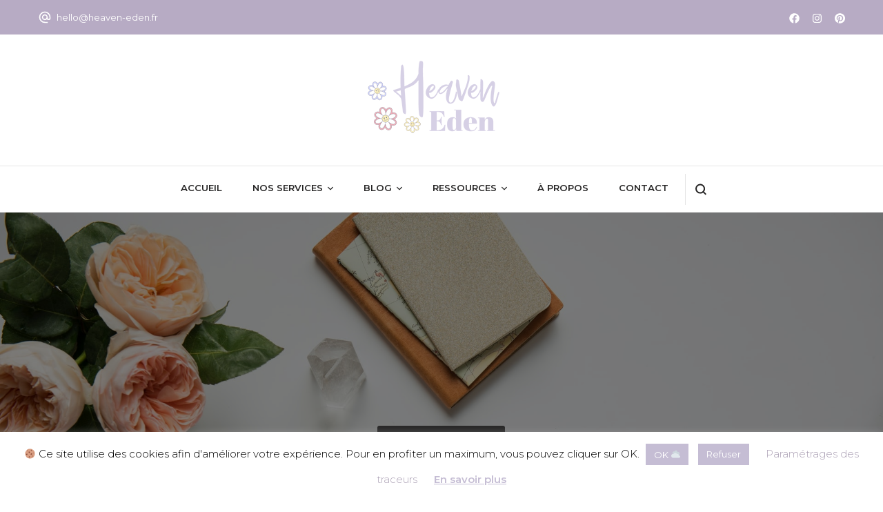

--- FILE ---
content_type: text/html; charset=UTF-8
request_url: https://heaven-eden.fr/comment-creer-dashboard-outil-notion
body_size: 32644
content:
    <!DOCTYPE html>
    <html lang="fr-FR">
    <head itemscope itemtype="http://schema.org/WebSite">
	    <meta charset="UTF-8">
    <meta name="viewport" content="width=device-width, initial-scale=1">
    <link rel="profile" href="http://gmpg.org/xfn/11">
    <meta name='robots' content='index, follow, max-image-preview:large, max-snippet:-1, max-video-preview:-1' />

	<!-- This site is optimized with the Yoast SEO plugin v16.7 - https://yoast.com/wordpress/plugins/seo/ -->
	<title>Comment créer son dashboard sur l&#039;outil Notion ? - Heaven Eden</title>
	<meta name="description" content="Je te donne mes conseils pour créer un dashboard efficace sur Notion qui reflète ta manière de t&#039;organiser !" />
	<link rel="canonical" href="https://heaven-eden.fr/comment-creer-dashboard-outil-notion" />
	<meta property="og:locale" content="fr_FR" />
	<meta property="og:type" content="article" />
	<meta property="og:title" content="Comment créer son dashboard sur l&#039;outil Notion ? - Heaven Eden" />
	<meta property="og:description" content="Je te donne mes conseils pour créer un dashboard efficace sur Notion qui reflète ta manière de t&#039;organiser !" />
	<meta property="og:url" content="https://heaven-eden.fr/comment-creer-dashboard-outil-notion" />
	<meta property="og:site_name" content="Heaven Eden – Community Manager &amp; Marketing de Contenu Freelance à Lyon" />
	<meta property="article:published_time" content="2021-12-27T16:10:21+00:00" />
	<meta property="article:modified_time" content="2021-12-27T16:10:23+00:00" />
	<meta property="og:image" content="https://heaven-eden.fr/wp-content/uploads/2021/12/comment-creer-dashboard-outil-notion.jpg" />
	<meta property="og:image:width" content="1920" />
	<meta property="og:image:height" content="1282" />
	<meta name="twitter:card" content="summary_large_image" />
	<meta name="twitter:label1" content="Écrit par" />
	<meta name="twitter:data1" content="Marie-Francine PHAN" />
	<meta name="twitter:label2" content="Durée de lecture est." />
	<meta name="twitter:data2" content="4 minutes" />
	<script type="application/ld+json" class="yoast-schema-graph">{"@context":"https://schema.org","@graph":[{"@type":"WebSite","@id":"https://heaven-eden.fr/#website","url":"https://heaven-eden.fr/","name":"Heaven Eden \u2013 Community Manager &amp; Marketing de Contenu Freelance \u00e0 Lyon","description":"Community Manager &amp; Marketing de Contenu Freelance \u00e0 Lyon","potentialAction":[{"@type":"SearchAction","target":{"@type":"EntryPoint","urlTemplate":"https://heaven-eden.fr/?s={search_term_string}"},"query-input":"required name=search_term_string"}],"inLanguage":"fr-FR"},{"@type":"ImageObject","@id":"https://heaven-eden.fr/comment-creer-dashboard-outil-notion#primaryimage","inLanguage":"fr-FR","url":"https://heaven-eden.fr/wp-content/uploads/2021/12/comment-creer-dashboard-outil-notion.jpg","contentUrl":"https://heaven-eden.fr/wp-content/uploads/2021/12/comment-creer-dashboard-outil-notion.jpg","width":1920,"height":1282,"caption":"Comment cr\u00e9er son dashboard sur Notion ? - Heaven Eden"},{"@type":"WebPage","@id":"https://heaven-eden.fr/comment-creer-dashboard-outil-notion#webpage","url":"https://heaven-eden.fr/comment-creer-dashboard-outil-notion","name":"Comment cr\u00e9er son dashboard sur l'outil Notion ? - Heaven Eden","isPartOf":{"@id":"https://heaven-eden.fr/#website"},"primaryImageOfPage":{"@id":"https://heaven-eden.fr/comment-creer-dashboard-outil-notion#primaryimage"},"datePublished":"2021-12-27T16:10:21+00:00","dateModified":"2021-12-27T16:10:23+00:00","author":{"@id":"https://heaven-eden.fr/#/schema/person/c9b1095c5db1897a7eb83aa8c8d4310b"},"description":"Je te donne mes conseils pour cr\u00e9er un dashboard efficace sur Notion qui refl\u00e8te ta mani\u00e8re de t'organiser !","breadcrumb":{"@id":"https://heaven-eden.fr/comment-creer-dashboard-outil-notion#breadcrumb"},"inLanguage":"fr-FR","potentialAction":[{"@type":"ReadAction","target":["https://heaven-eden.fr/comment-creer-dashboard-outil-notion"]}]},{"@type":"BreadcrumbList","@id":"https://heaven-eden.fr/comment-creer-dashboard-outil-notion#breadcrumb","itemListElement":[{"@type":"ListItem","position":1,"name":"Accueil","item":"https://heaven-eden.fr/"},{"@type":"ListItem","position":2,"name":"Blog","item":"https://heaven-eden.fr/blog"},{"@type":"ListItem","position":3,"name":"Comment cr\u00e9er son dashboard sur l\u2019outil Notion ?"}]},{"@type":"Person","@id":"https://heaven-eden.fr/#/schema/person/c9b1095c5db1897a7eb83aa8c8d4310b","name":"Marie-Francine PHAN","image":{"@type":"ImageObject","@id":"https://heaven-eden.fr/#personlogo","inLanguage":"fr-FR","url":"https://secure.gravatar.com/avatar/cfadba3d950d69a88ed47043cc0a6f3e?s=96&d=mm&r=g","contentUrl":"https://secure.gravatar.com/avatar/cfadba3d950d69a88ed47043cc0a6f3e?s=96&d=mm&r=g","caption":"Marie-Francine PHAN"},"url":"https://heaven-eden.fr/author/mariefrancinephan"}]}</script>
	<!-- / Yoast SEO plugin. -->


<link rel='dns-prefetch' href='//fonts.googleapis.com' />
<link rel="alternate" type="application/rss+xml" title="Heaven Eden – Community Manager &amp; Marketing de Contenu Freelance à Lyon &raquo; Flux" href="https://heaven-eden.fr/feed" />
<link rel="alternate" type="application/rss+xml" title="Heaven Eden – Community Manager &amp; Marketing de Contenu Freelance à Lyon &raquo; Flux des commentaires" href="https://heaven-eden.fr/comments/feed" />
<link rel="alternate" type="application/rss+xml" title="Heaven Eden – Community Manager &amp; Marketing de Contenu Freelance à Lyon &raquo; Comment créer son dashboard sur l’outil Notion ? Flux des commentaires" href="https://heaven-eden.fr/comment-creer-dashboard-outil-notion/feed" />
<script type="text/javascript">
window._wpemojiSettings = {"baseUrl":"https:\/\/s.w.org\/images\/core\/emoji\/14.0.0\/72x72\/","ext":".png","svgUrl":"https:\/\/s.w.org\/images\/core\/emoji\/14.0.0\/svg\/","svgExt":".svg","source":{"concatemoji":"https:\/\/heaven-eden.fr\/wp-includes\/js\/wp-emoji-release.min.js?ver=6.1.9"}};
/*! This file is auto-generated */
!function(e,a,t){var n,r,o,i=a.createElement("canvas"),p=i.getContext&&i.getContext("2d");function s(e,t){var a=String.fromCharCode,e=(p.clearRect(0,0,i.width,i.height),p.fillText(a.apply(this,e),0,0),i.toDataURL());return p.clearRect(0,0,i.width,i.height),p.fillText(a.apply(this,t),0,0),e===i.toDataURL()}function c(e){var t=a.createElement("script");t.src=e,t.defer=t.type="text/javascript",a.getElementsByTagName("head")[0].appendChild(t)}for(o=Array("flag","emoji"),t.supports={everything:!0,everythingExceptFlag:!0},r=0;r<o.length;r++)t.supports[o[r]]=function(e){if(p&&p.fillText)switch(p.textBaseline="top",p.font="600 32px Arial",e){case"flag":return s([127987,65039,8205,9895,65039],[127987,65039,8203,9895,65039])?!1:!s([55356,56826,55356,56819],[55356,56826,8203,55356,56819])&&!s([55356,57332,56128,56423,56128,56418,56128,56421,56128,56430,56128,56423,56128,56447],[55356,57332,8203,56128,56423,8203,56128,56418,8203,56128,56421,8203,56128,56430,8203,56128,56423,8203,56128,56447]);case"emoji":return!s([129777,127995,8205,129778,127999],[129777,127995,8203,129778,127999])}return!1}(o[r]),t.supports.everything=t.supports.everything&&t.supports[o[r]],"flag"!==o[r]&&(t.supports.everythingExceptFlag=t.supports.everythingExceptFlag&&t.supports[o[r]]);t.supports.everythingExceptFlag=t.supports.everythingExceptFlag&&!t.supports.flag,t.DOMReady=!1,t.readyCallback=function(){t.DOMReady=!0},t.supports.everything||(n=function(){t.readyCallback()},a.addEventListener?(a.addEventListener("DOMContentLoaded",n,!1),e.addEventListener("load",n,!1)):(e.attachEvent("onload",n),a.attachEvent("onreadystatechange",function(){"complete"===a.readyState&&t.readyCallback()})),(e=t.source||{}).concatemoji?c(e.concatemoji):e.wpemoji&&e.twemoji&&(c(e.twemoji),c(e.wpemoji)))}(window,document,window._wpemojiSettings);
</script>
<style type="text/css">
img.wp-smiley,
img.emoji {
	display: inline !important;
	border: none !important;
	box-shadow: none !important;
	height: 1em !important;
	width: 1em !important;
	margin: 0 0.07em !important;
	vertical-align: -0.1em !important;
	background: none !important;
	padding: 0 !important;
}
</style>
	<link rel='stylesheet' id='wp-block-library-css' href='https://heaven-eden.fr/wp-includes/css/dist/block-library/style.min.css?ver=6.1.9' type='text/css' media='all' />
<link rel='stylesheet' id='classic-theme-styles-css' href='https://heaven-eden.fr/wp-includes/css/classic-themes.min.css?ver=1' type='text/css' media='all' />
<style id='global-styles-inline-css' type='text/css'>
body{--wp--preset--color--black: #000000;--wp--preset--color--cyan-bluish-gray: #abb8c3;--wp--preset--color--white: #ffffff;--wp--preset--color--pale-pink: #f78da7;--wp--preset--color--vivid-red: #cf2e2e;--wp--preset--color--luminous-vivid-orange: #ff6900;--wp--preset--color--luminous-vivid-amber: #fcb900;--wp--preset--color--light-green-cyan: #7bdcb5;--wp--preset--color--vivid-green-cyan: #00d084;--wp--preset--color--pale-cyan-blue: #8ed1fc;--wp--preset--color--vivid-cyan-blue: #0693e3;--wp--preset--color--vivid-purple: #9b51e0;--wp--preset--gradient--vivid-cyan-blue-to-vivid-purple: linear-gradient(135deg,rgba(6,147,227,1) 0%,rgb(155,81,224) 100%);--wp--preset--gradient--light-green-cyan-to-vivid-green-cyan: linear-gradient(135deg,rgb(122,220,180) 0%,rgb(0,208,130) 100%);--wp--preset--gradient--luminous-vivid-amber-to-luminous-vivid-orange: linear-gradient(135deg,rgba(252,185,0,1) 0%,rgba(255,105,0,1) 100%);--wp--preset--gradient--luminous-vivid-orange-to-vivid-red: linear-gradient(135deg,rgba(255,105,0,1) 0%,rgb(207,46,46) 100%);--wp--preset--gradient--very-light-gray-to-cyan-bluish-gray: linear-gradient(135deg,rgb(238,238,238) 0%,rgb(169,184,195) 100%);--wp--preset--gradient--cool-to-warm-spectrum: linear-gradient(135deg,rgb(74,234,220) 0%,rgb(151,120,209) 20%,rgb(207,42,186) 40%,rgb(238,44,130) 60%,rgb(251,105,98) 80%,rgb(254,248,76) 100%);--wp--preset--gradient--blush-light-purple: linear-gradient(135deg,rgb(255,206,236) 0%,rgb(152,150,240) 100%);--wp--preset--gradient--blush-bordeaux: linear-gradient(135deg,rgb(254,205,165) 0%,rgb(254,45,45) 50%,rgb(107,0,62) 100%);--wp--preset--gradient--luminous-dusk: linear-gradient(135deg,rgb(255,203,112) 0%,rgb(199,81,192) 50%,rgb(65,88,208) 100%);--wp--preset--gradient--pale-ocean: linear-gradient(135deg,rgb(255,245,203) 0%,rgb(182,227,212) 50%,rgb(51,167,181) 100%);--wp--preset--gradient--electric-grass: linear-gradient(135deg,rgb(202,248,128) 0%,rgb(113,206,126) 100%);--wp--preset--gradient--midnight: linear-gradient(135deg,rgb(2,3,129) 0%,rgb(40,116,252) 100%);--wp--preset--duotone--dark-grayscale: url('#wp-duotone-dark-grayscale');--wp--preset--duotone--grayscale: url('#wp-duotone-grayscale');--wp--preset--duotone--purple-yellow: url('#wp-duotone-purple-yellow');--wp--preset--duotone--blue-red: url('#wp-duotone-blue-red');--wp--preset--duotone--midnight: url('#wp-duotone-midnight');--wp--preset--duotone--magenta-yellow: url('#wp-duotone-magenta-yellow');--wp--preset--duotone--purple-green: url('#wp-duotone-purple-green');--wp--preset--duotone--blue-orange: url('#wp-duotone-blue-orange');--wp--preset--font-size--small: 13px;--wp--preset--font-size--medium: 20px;--wp--preset--font-size--large: 36px;--wp--preset--font-size--x-large: 42px;--wp--preset--spacing--20: 0.44rem;--wp--preset--spacing--30: 0.67rem;--wp--preset--spacing--40: 1rem;--wp--preset--spacing--50: 1.5rem;--wp--preset--spacing--60: 2.25rem;--wp--preset--spacing--70: 3.38rem;--wp--preset--spacing--80: 5.06rem;}:where(.is-layout-flex){gap: 0.5em;}body .is-layout-flow > .alignleft{float: left;margin-inline-start: 0;margin-inline-end: 2em;}body .is-layout-flow > .alignright{float: right;margin-inline-start: 2em;margin-inline-end: 0;}body .is-layout-flow > .aligncenter{margin-left: auto !important;margin-right: auto !important;}body .is-layout-constrained > .alignleft{float: left;margin-inline-start: 0;margin-inline-end: 2em;}body .is-layout-constrained > .alignright{float: right;margin-inline-start: 2em;margin-inline-end: 0;}body .is-layout-constrained > .aligncenter{margin-left: auto !important;margin-right: auto !important;}body .is-layout-constrained > :where(:not(.alignleft):not(.alignright):not(.alignfull)){max-width: var(--wp--style--global--content-size);margin-left: auto !important;margin-right: auto !important;}body .is-layout-constrained > .alignwide{max-width: var(--wp--style--global--wide-size);}body .is-layout-flex{display: flex;}body .is-layout-flex{flex-wrap: wrap;align-items: center;}body .is-layout-flex > *{margin: 0;}:where(.wp-block-columns.is-layout-flex){gap: 2em;}.has-black-color{color: var(--wp--preset--color--black) !important;}.has-cyan-bluish-gray-color{color: var(--wp--preset--color--cyan-bluish-gray) !important;}.has-white-color{color: var(--wp--preset--color--white) !important;}.has-pale-pink-color{color: var(--wp--preset--color--pale-pink) !important;}.has-vivid-red-color{color: var(--wp--preset--color--vivid-red) !important;}.has-luminous-vivid-orange-color{color: var(--wp--preset--color--luminous-vivid-orange) !important;}.has-luminous-vivid-amber-color{color: var(--wp--preset--color--luminous-vivid-amber) !important;}.has-light-green-cyan-color{color: var(--wp--preset--color--light-green-cyan) !important;}.has-vivid-green-cyan-color{color: var(--wp--preset--color--vivid-green-cyan) !important;}.has-pale-cyan-blue-color{color: var(--wp--preset--color--pale-cyan-blue) !important;}.has-vivid-cyan-blue-color{color: var(--wp--preset--color--vivid-cyan-blue) !important;}.has-vivid-purple-color{color: var(--wp--preset--color--vivid-purple) !important;}.has-black-background-color{background-color: var(--wp--preset--color--black) !important;}.has-cyan-bluish-gray-background-color{background-color: var(--wp--preset--color--cyan-bluish-gray) !important;}.has-white-background-color{background-color: var(--wp--preset--color--white) !important;}.has-pale-pink-background-color{background-color: var(--wp--preset--color--pale-pink) !important;}.has-vivid-red-background-color{background-color: var(--wp--preset--color--vivid-red) !important;}.has-luminous-vivid-orange-background-color{background-color: var(--wp--preset--color--luminous-vivid-orange) !important;}.has-luminous-vivid-amber-background-color{background-color: var(--wp--preset--color--luminous-vivid-amber) !important;}.has-light-green-cyan-background-color{background-color: var(--wp--preset--color--light-green-cyan) !important;}.has-vivid-green-cyan-background-color{background-color: var(--wp--preset--color--vivid-green-cyan) !important;}.has-pale-cyan-blue-background-color{background-color: var(--wp--preset--color--pale-cyan-blue) !important;}.has-vivid-cyan-blue-background-color{background-color: var(--wp--preset--color--vivid-cyan-blue) !important;}.has-vivid-purple-background-color{background-color: var(--wp--preset--color--vivid-purple) !important;}.has-black-border-color{border-color: var(--wp--preset--color--black) !important;}.has-cyan-bluish-gray-border-color{border-color: var(--wp--preset--color--cyan-bluish-gray) !important;}.has-white-border-color{border-color: var(--wp--preset--color--white) !important;}.has-pale-pink-border-color{border-color: var(--wp--preset--color--pale-pink) !important;}.has-vivid-red-border-color{border-color: var(--wp--preset--color--vivid-red) !important;}.has-luminous-vivid-orange-border-color{border-color: var(--wp--preset--color--luminous-vivid-orange) !important;}.has-luminous-vivid-amber-border-color{border-color: var(--wp--preset--color--luminous-vivid-amber) !important;}.has-light-green-cyan-border-color{border-color: var(--wp--preset--color--light-green-cyan) !important;}.has-vivid-green-cyan-border-color{border-color: var(--wp--preset--color--vivid-green-cyan) !important;}.has-pale-cyan-blue-border-color{border-color: var(--wp--preset--color--pale-cyan-blue) !important;}.has-vivid-cyan-blue-border-color{border-color: var(--wp--preset--color--vivid-cyan-blue) !important;}.has-vivid-purple-border-color{border-color: var(--wp--preset--color--vivid-purple) !important;}.has-vivid-cyan-blue-to-vivid-purple-gradient-background{background: var(--wp--preset--gradient--vivid-cyan-blue-to-vivid-purple) !important;}.has-light-green-cyan-to-vivid-green-cyan-gradient-background{background: var(--wp--preset--gradient--light-green-cyan-to-vivid-green-cyan) !important;}.has-luminous-vivid-amber-to-luminous-vivid-orange-gradient-background{background: var(--wp--preset--gradient--luminous-vivid-amber-to-luminous-vivid-orange) !important;}.has-luminous-vivid-orange-to-vivid-red-gradient-background{background: var(--wp--preset--gradient--luminous-vivid-orange-to-vivid-red) !important;}.has-very-light-gray-to-cyan-bluish-gray-gradient-background{background: var(--wp--preset--gradient--very-light-gray-to-cyan-bluish-gray) !important;}.has-cool-to-warm-spectrum-gradient-background{background: var(--wp--preset--gradient--cool-to-warm-spectrum) !important;}.has-blush-light-purple-gradient-background{background: var(--wp--preset--gradient--blush-light-purple) !important;}.has-blush-bordeaux-gradient-background{background: var(--wp--preset--gradient--blush-bordeaux) !important;}.has-luminous-dusk-gradient-background{background: var(--wp--preset--gradient--luminous-dusk) !important;}.has-pale-ocean-gradient-background{background: var(--wp--preset--gradient--pale-ocean) !important;}.has-electric-grass-gradient-background{background: var(--wp--preset--gradient--electric-grass) !important;}.has-midnight-gradient-background{background: var(--wp--preset--gradient--midnight) !important;}.has-small-font-size{font-size: var(--wp--preset--font-size--small) !important;}.has-medium-font-size{font-size: var(--wp--preset--font-size--medium) !important;}.has-large-font-size{font-size: var(--wp--preset--font-size--large) !important;}.has-x-large-font-size{font-size: var(--wp--preset--font-size--x-large) !important;}
.wp-block-navigation a:where(:not(.wp-element-button)){color: inherit;}
:where(.wp-block-columns.is-layout-flex){gap: 2em;}
.wp-block-pullquote{font-size: 1.5em;line-height: 1.6;}
</style>
<link rel='stylesheet' id='blossomthemes-email-newsletter-css' href='https://heaven-eden.fr/wp-content/plugins/blossomthemes-email-newsletter/public/css/blossomthemes-email-newsletter-public.min.css?ver=2.2.1' type='text/css' media='all' />
<link rel='stylesheet' id='blossomthemes-instagram-feed-css' href='https://heaven-eden.fr/wp-content/plugins/blossomthemes-instagram-feed/public/css/blossomthemes-instagram-feed-public.css?ver=2.0.4' type='text/css' media='all' />
<link rel='stylesheet' id='magnific-popup-css' href='https://heaven-eden.fr/wp-content/plugins/blossomthemes-instagram-feed/public/css/magnific-popup.min.css?ver=1.0.0' type='text/css' media='all' />
<link rel='stylesheet' id='blossomthemes-toolkit-css' href='https://heaven-eden.fr/wp-content/plugins/blossomthemes-toolkit/public/css/blossomthemes-toolkit-public.min.css?ver=2.2.4' type='text/css' media='all' />
<link rel='stylesheet' id='contact-form-7-css' href='https://heaven-eden.fr/wp-content/plugins/contact-form-7/includes/css/styles.css?ver=5.4.2' type='text/css' media='all' />
<link rel='stylesheet' id='cookie-law-info-css' href='https://heaven-eden.fr/wp-content/plugins/cookie-law-info/public/css/cookie-law-info-public.css?ver=2.0.4' type='text/css' media='all' />
<link rel='stylesheet' id='cookie-law-info-gdpr-css' href='https://heaven-eden.fr/wp-content/plugins/cookie-law-info/public/css/cookie-law-info-gdpr.css?ver=2.0.4' type='text/css' media='all' />
<link rel='stylesheet' id='jpibfi-style-css' href='https://heaven-eden.fr/wp-content/plugins/jquery-pin-it-button-for-images/css/client.css?ver=3.0.6' type='text/css' media='all' />
<link rel='stylesheet' id='beauty-salon-lite-parent-style-css' href='https://heaven-eden.fr/wp-content/themes/blossom-spa/style.css?ver=6.1.9' type='text/css' media='all' />
<link rel='stylesheet' id='animate-css' href='https://heaven-eden.fr/wp-content/themes/blossom-spa/css/animate.min.css?ver=3.5.2' type='text/css' media='all' />
<link rel='stylesheet' id='owl-carousel-css' href='https://heaven-eden.fr/wp-content/themes/blossom-spa/css/owl.carousel.min.css?ver=2.2.1' type='text/css' media='all' />
<link rel='stylesheet' id='perfect-scrollbar-css' href='https://heaven-eden.fr/wp-content/themes/blossom-spa/css/perfect-scrollbar.min.css?ver=3.1.5' type='text/css' media='all' />
<link rel='stylesheet' id='blossom-spa-google-fonts-css' href='https://fonts.googleapis.com/css?family=Montserrat%3A100%2C100italic%2C200%2C200italic%2C300%2C300italic%2Cregular%2Citalic%2C500%2C500italic%2C600%2C600italic%2C700%2C700italic%2C800%2C800italic%2C900%2C900italic%7CAbril+Fatface%3Aregular%7CMarcellus%3Aregular' type='text/css' media='all' />
<link rel='stylesheet' id='blossom-spa-css' href='https://heaven-eden.fr/wp-content/themes/beauty-salon-lite/style.css?ver=1.0.0' type='text/css' media='all' />
<link rel='stylesheet' id='jquery-lazyloadxt-spinner-css-css' href='//heaven-eden.fr/wp-content/plugins/a3-lazy-load/assets/css/jquery.lazyloadxt.spinner.css?ver=6.1.9' type='text/css' media='all' />
<link rel='stylesheet' id='a3a3_lazy_load-css' href='//heaven-eden.fr/wp-content/uploads/sass/a3_lazy_load.min.css?ver=1592490628' type='text/css' media='all' />
<link rel='stylesheet' id='addtoany-css' href='https://heaven-eden.fr/wp-content/plugins/add-to-any/addtoany.min.css?ver=1.15' type='text/css' media='all' />
<link rel='stylesheet' id='sib-front-css-css' href='https://heaven-eden.fr/wp-content/plugins/mailin/css/mailin-front.css?ver=6.1.9' type='text/css' media='all' />
<script type='text/javascript' src='https://heaven-eden.fr/wp-content/plugins/1and1-wordpress-assistant/js/cookies.js?ver=6.1.9' id='1and1-wp-cookies-js'></script>
<script type='text/javascript' src='https://heaven-eden.fr/wp-includes/js/jquery/jquery.min.js?ver=3.6.1' id='jquery-core-js'></script>
<script type='text/javascript' src='https://heaven-eden.fr/wp-includes/js/jquery/jquery-migrate.min.js?ver=3.3.2' id='jquery-migrate-js'></script>
<script type='text/javascript' src='https://heaven-eden.fr/wp-content/plugins/add-to-any/addtoany.min.js?ver=1.1' id='addtoany-js'></script>
<script type='text/javascript' src='https://heaven-eden.fr/wp-includes/js/imagesloaded.min.js?ver=6.1.9' id='imagesloaded-js'></script>
<script type='text/javascript' id='cookie-law-info-js-extra'>
/* <![CDATA[ */
var Cli_Data = {"nn_cookie_ids":[],"cookielist":[],"non_necessary_cookies":[],"ccpaEnabled":"","ccpaRegionBased":"","ccpaBarEnabled":"","strictlyEnabled":["necessary","obligatoire"],"ccpaType":"gdpr","js_blocking":"","custom_integration":"","triggerDomRefresh":"","secure_cookies":""};
var cli_cookiebar_settings = {"animate_speed_hide":"500","animate_speed_show":"500","background":"#FFF","border":"#b1a6a6c2","border_on":"","button_1_button_colour":"#c5bdd4","button_1_button_hover":"#9e97aa","button_1_link_colour":"#fff","button_1_as_button":"1","button_1_new_win":"","button_2_button_colour":"#333","button_2_button_hover":"#292929","button_2_link_colour":"#c5bdd4","button_2_as_button":"","button_2_hidebar":"","button_3_button_colour":"#c5bdd4","button_3_button_hover":"#9e97aa","button_3_link_colour":"#fff","button_3_as_button":"1","button_3_new_win":"","button_4_button_colour":"#000","button_4_button_hover":"#000000","button_4_link_colour":"#aca1b5","button_4_as_button":"","button_7_button_colour":"#61a229","button_7_button_hover":"#4e8221","button_7_link_colour":"#fff","button_7_as_button":"1","button_7_new_win":"","font_family":"inherit","header_fix":"","notify_animate_hide":"1","notify_animate_show":"","notify_div_id":"#cookie-law-info-bar","notify_position_horizontal":"right","notify_position_vertical":"bottom","scroll_close":"","scroll_close_reload":"","accept_close_reload":"","reject_close_reload":"","showagain_tab":"","showagain_background":"#fff","showagain_border":"#000","showagain_div_id":"#cookie-law-info-again","showagain_x_position":"100px","text":"#000","show_once_yn":"","show_once":"10000","logging_on":"","as_popup":"","popup_overlay":"1","bar_heading_text":"","cookie_bar_as":"banner","popup_showagain_position":"bottom-right","widget_position":"left"};
var log_object = {"ajax_url":"https:\/\/heaven-eden.fr\/wp-admin\/admin-ajax.php"};
/* ]]> */
</script>
<script type='text/javascript' src='https://heaven-eden.fr/wp-content/plugins/cookie-law-info/public/js/cookie-law-info-public.js?ver=2.0.4' id='cookie-law-info-js'></script>
<script type='text/javascript' id='sib-front-js-js-extra'>
/* <![CDATA[ */
var sibErrMsg = {"invalidMail":"Veuillez entrer une adresse e-mail valide.","requiredField":"Veuillez compl\u00e9ter les champs obligatoires.","invalidDateFormat":"Veuillez entrer une date valide.","invalidSMSFormat":"Please fill out valid phone number"};
var ajax_sib_front_object = {"ajax_url":"https:\/\/heaven-eden.fr\/wp-admin\/admin-ajax.php","ajax_nonce":"fc9970326e","flag_url":"https:\/\/heaven-eden.fr\/wp-content\/plugins\/mailin\/img\/flags\/"};
/* ]]> */
</script>
<script type='text/javascript' src='https://heaven-eden.fr/wp-content/plugins/mailin/js/mailin-front.js?ver=1634894639' id='sib-front-js-js'></script>
<link rel="https://api.w.org/" href="https://heaven-eden.fr/wp-json/" /><link rel="alternate" type="application/json" href="https://heaven-eden.fr/wp-json/wp/v2/posts/1397" /><link rel="EditURI" type="application/rsd+xml" title="RSD" href="https://heaven-eden.fr/xmlrpc.php?rsd" />
<link rel="wlwmanifest" type="application/wlwmanifest+xml" href="https://heaven-eden.fr/wp-includes/wlwmanifest.xml" />
<meta name="generator" content="WordPress 6.1.9" />
<link rel='shortlink' href='https://heaven-eden.fr/?p=1397' />
		<!-- Custom Logo: hide header text -->
		<style id="custom-logo-css" type="text/css">
			.site-title, .site-description {
				position: absolute;
				clip: rect(1px, 1px, 1px, 1px);
			}
		</style>
		<link rel="alternate" type="application/json+oembed" href="https://heaven-eden.fr/wp-json/oembed/1.0/embed?url=https%3A%2F%2Fheaven-eden.fr%2Fcomment-creer-dashboard-outil-notion" />
<link rel="alternate" type="text/xml+oembed" href="https://heaven-eden.fr/wp-json/oembed/1.0/embed?url=https%3A%2F%2Fheaven-eden.fr%2Fcomment-creer-dashboard-outil-notion&#038;format=xml" />

<script data-cfasync="false">
window.a2a_config=window.a2a_config||{};a2a_config.callbacks=[];a2a_config.overlays=[];a2a_config.templates={};a2a_localize = {
	Share: "Partager",
	Save: "Enregistrer",
	Subscribe: "S'abonner",
	Email: "E-mail",
	Bookmark: "Signet",
	ShowAll: "Montrer tout",
	ShowLess: "Montrer moins",
	FindServices: "Trouver des service(s)",
	FindAnyServiceToAddTo: "Trouver instantan&eacute;ment des services &agrave; ajouter &agrave;",
	PoweredBy: "Propuls&eacute; par",
	ShareViaEmail: "Partager par e-mail",
	SubscribeViaEmail: "S’abonner par e-mail",
	BookmarkInYourBrowser: "Ajouter un signet dans votre navigateur",
	BookmarkInstructions: "Appuyez sur Ctrl+D ou \u2318+D pour mettre cette page en signet",
	AddToYourFavorites: "Ajouter &agrave; vos favoris",
	SendFromWebOrProgram: "Envoyer depuis n’importe quelle adresse e-mail ou logiciel e-mail",
	EmailProgram: "Programme d’e-mail",
	More: "Plus&#8230;",
	ThanksForSharing: "Merci de partager !",
	ThanksForFollowing: "Merci de nous suivre !"
};

a2a_config.icon_color="#e4d3ca,#ffffff";
(function(d,s,a,b){a=d.createElement(s);b=d.getElementsByTagName(s)[0];a.async=1;a.src="https://static.addtoany.com/menu/page.js";b.parentNode.insertBefore(a,b);})(document,"script");
</script>
<style type="text/css">
	a.pinit-button.custom span {
		}

	.pinit-hover {
		opacity: 0.8 !important;
		filter: alpha(opacity=80) !important;
	}
	a.pinit-button {
	border-bottom: 0 !important;
	box-shadow: none !important;
	margin-bottom: 0 !important;
}
a.pinit-button::after {
    display: none;
}</style>
		<script type='text/javascript' async src="https://brain.plezi.co/api/v1/analytics?tenant=60520d9cace17100062f065f&tw=60520dcb73ed1e00011cd73c"></script>		<script>
			document.documentElement.className = document.documentElement.className.replace( 'no-js', 'js' );
		</script>
				<style>
			.no-js img.lazyload { display: none; }
			figure.wp-block-image img.lazyloading { min-width: 150px; }
							.lazyload, .lazyloading { opacity: 0; }
				.lazyloaded {
					opacity: 1;
					transition: opacity 400ms;
					transition-delay: 0ms;
				}
					</style>
		<link rel="pingback" href="https://heaven-eden.fr/xmlrpc.php"><script type="application/ld+json">{
    "@context": "http://schema.org",
    "@type": "BlogPosting",
    "mainEntityOfPage": {
        "@type": "WebPage",
        "@id": "https://heaven-eden.fr/comment-creer-dashboard-outil-notion"
    },
    "headline": "Comment créer son dashboard sur l’outil Notion ?",
    "datePublished": "2021-12-27T16:10:21+0000",
    "dateModified": "2021-12-27T16:10:23+0000",
    "author": {
        "@type": "Person",
        "name": "Marie-Francine PHAN"
    },
    "description": "Je te donne mes conseils pour créer un dashboard efficace sur Notion qui reflète ta manière de t'organiser !",
    "image": {
        "@type": "ImageObject",
        "url": "https://heaven-eden.fr/wp-content/uploads/2021/12/comment-creer-dashboard-outil-notion.jpg",
        "width": 1920,
        "height": 1282
    },
    "publisher": {
        "@type": "Organization",
        "name": "Heaven Eden – Community Manager &amp; Marketing de Contenu Freelance à Lyon",
        "description": "Community Manager &amp; Marketing de Contenu Freelance à Lyon",
        "logo": {
            "@type": "ImageObject",
            "url": "https://heaven-eden.fr/wp-content/uploads/2023/02/logo-heaven-eden-flowers-v2.png",
            "width": 116,
            "height": 60
        }
    }
}</script><link rel="icon" href="https://heaven-eden.fr/wp-content/uploads/2021/03/cropped-heaven-eden-logo-cloud-32x32.png" sizes="32x32" />
<link rel="icon" href="https://heaven-eden.fr/wp-content/uploads/2021/03/cropped-heaven-eden-logo-cloud-192x192.png" sizes="192x192" />
<link rel="apple-touch-icon" href="https://heaven-eden.fr/wp-content/uploads/2021/03/cropped-heaven-eden-logo-cloud-180x180.png" />
<meta name="msapplication-TileImage" content="https://heaven-eden.fr/wp-content/uploads/2021/03/cropped-heaven-eden-logo-cloud-270x270.png" />
<style type='text/css' media='all'>
    :root {
    --primary-font: Montserrat;
    --secondary-font: Abril Fatface;
    }

    body,
    button,
    input,
    select,
    optgroup,
    textarea {        
        font-size: 17px;
    }

    /*Typography*/

    .site-branding .site-title{
        font-size   : 30px;
        font-family : Marcellus;
        font-weight : 400;
        font-style  : normal;
    }

    a.btn-readmore:hover:before, .btn-cta:hover:before, 
    a.btn-readmore:hover:after, .btn-cta:hover:after {
        background-image: url('data:image/svg+xml; utf-8, <svg xmlns="http://www.w3.org/2000/svg" viewBox="0 0 192 512"><path fill="%239cbe9c" d="M187.8 264.5L41 412.5c-4.7 4.7-12.3 4.7-17 0L4.2 392.7c-4.7-4.7-4.7-12.3 0-17L122.7 256 4.2 136.3c-4.7-4.7-4.7-12.3 0-17L24 99.5c4.7-4.7 12.3-4.7 17 0l146.8 148c4.7 4.7 4.7 12.3 0 17z" class=""></path></svg>');    
    } 

    .widget_bttk_testimonial_widget .bttk-testimonial-inner-holder:before, 
    blockquote:before {
        background-image: url('data:image/svg+xml; utf-8, <svg xmlns="http://www.w3.org/2000/svg" viewBox="0 0 36 24"><path fill="%239cbe9c" d="M33.54,28.5a8,8,0,1,1-8.04,8,16,16,0,0,1,16-16A15.724,15.724,0,0,0,33.54,28.5Zm-12.04,8a8,8,0,0,1-16,0h0a16,16,0,0,1,16-16,15.724,15.724,0,0,0-7.96,8A7.989,7.989,0,0,1,21.5,36.5Z" transform="translate(-5.5 -20.5)"/></svg>');
    };
           
    </style><style type='text/css' media='all'>
    :root {
    --primary-font: Montserrat;
    --secondary-font: Abril Fatface;
    }

    body,
    button,
    input,
    select,
    optgroup,
    textarea {        
        font-size: 17px;
    }

    /*Typography*/

    .site-branding .site-title{
        font-size   : 30px;
        font-family : Marcellus;
        font-weight : 400;
        font-style  : normal;
    }

    a.btn-readmore:hover:before, .btn-cta:hover:before, 
    a.btn-readmore:hover:after, .btn-cta:hover:after {
        background-image: url('data:image/svg+xml; utf-8, <svg xmlns="http://www.w3.org/2000/svg" viewBox="0 0 192 512"><path fill="%23F59B90" d="M187.8 264.5L41 412.5c-4.7 4.7-12.3 4.7-17 0L4.2 392.7c-4.7-4.7-4.7-12.3 0-17L122.7 256 4.2 136.3c-4.7-4.7-4.7-12.3 0-17L24 99.5c4.7-4.7 12.3-4.7 17 0l146.8 148c4.7 4.7 4.7 12.3 0 17z" class=""></path></svg>');    
    } 

    .widget_bttk_testimonial_widget .bttk-testimonial-inner-holder:before, 
    blockquote:before {
        background-image: url('data:image/svg+xml; utf-8, <svg xmlns="http://www.w3.org/2000/svg" viewBox="0 0 36 24"><path fill="%23F59B90" d="M33.54,28.5a8,8,0,1,1-8.04,8,16,16,0,0,1,16-16A15.724,15.724,0,0,0,33.54,28.5Zm-12.04,8a8,8,0,0,1-16,0h0a16,16,0,0,1,16-16,15.724,15.724,0,0,0-7.96,8A7.989,7.989,0,0,1,21.5,36.5Z" transform="translate(-5.5 -20.5)"/></svg>');
    };
           
    </style></head>

<body class="post-template-default single single-post postid-1397 single-format-standard wp-custom-logo underline full-width elementor-default elementor-kit-17" itemscope itemtype="http://schema.org/WebPage">

<svg xmlns="http://www.w3.org/2000/svg" viewBox="0 0 0 0" width="0" height="0" focusable="false" role="none" style="visibility: hidden; position: absolute; left: -9999px; overflow: hidden;" ><defs><filter id="wp-duotone-dark-grayscale"><feColorMatrix color-interpolation-filters="sRGB" type="matrix" values=" .299 .587 .114 0 0 .299 .587 .114 0 0 .299 .587 .114 0 0 .299 .587 .114 0 0 " /><feComponentTransfer color-interpolation-filters="sRGB" ><feFuncR type="table" tableValues="0 0.49803921568627" /><feFuncG type="table" tableValues="0 0.49803921568627" /><feFuncB type="table" tableValues="0 0.49803921568627" /><feFuncA type="table" tableValues="1 1" /></feComponentTransfer><feComposite in2="SourceGraphic" operator="in" /></filter></defs></svg><svg xmlns="http://www.w3.org/2000/svg" viewBox="0 0 0 0" width="0" height="0" focusable="false" role="none" style="visibility: hidden; position: absolute; left: -9999px; overflow: hidden;" ><defs><filter id="wp-duotone-grayscale"><feColorMatrix color-interpolation-filters="sRGB" type="matrix" values=" .299 .587 .114 0 0 .299 .587 .114 0 0 .299 .587 .114 0 0 .299 .587 .114 0 0 " /><feComponentTransfer color-interpolation-filters="sRGB" ><feFuncR type="table" tableValues="0 1" /><feFuncG type="table" tableValues="0 1" /><feFuncB type="table" tableValues="0 1" /><feFuncA type="table" tableValues="1 1" /></feComponentTransfer><feComposite in2="SourceGraphic" operator="in" /></filter></defs></svg><svg xmlns="http://www.w3.org/2000/svg" viewBox="0 0 0 0" width="0" height="0" focusable="false" role="none" style="visibility: hidden; position: absolute; left: -9999px; overflow: hidden;" ><defs><filter id="wp-duotone-purple-yellow"><feColorMatrix color-interpolation-filters="sRGB" type="matrix" values=" .299 .587 .114 0 0 .299 .587 .114 0 0 .299 .587 .114 0 0 .299 .587 .114 0 0 " /><feComponentTransfer color-interpolation-filters="sRGB" ><feFuncR type="table" tableValues="0.54901960784314 0.98823529411765" /><feFuncG type="table" tableValues="0 1" /><feFuncB type="table" tableValues="0.71764705882353 0.25490196078431" /><feFuncA type="table" tableValues="1 1" /></feComponentTransfer><feComposite in2="SourceGraphic" operator="in" /></filter></defs></svg><svg xmlns="http://www.w3.org/2000/svg" viewBox="0 0 0 0" width="0" height="0" focusable="false" role="none" style="visibility: hidden; position: absolute; left: -9999px; overflow: hidden;" ><defs><filter id="wp-duotone-blue-red"><feColorMatrix color-interpolation-filters="sRGB" type="matrix" values=" .299 .587 .114 0 0 .299 .587 .114 0 0 .299 .587 .114 0 0 .299 .587 .114 0 0 " /><feComponentTransfer color-interpolation-filters="sRGB" ><feFuncR type="table" tableValues="0 1" /><feFuncG type="table" tableValues="0 0.27843137254902" /><feFuncB type="table" tableValues="0.5921568627451 0.27843137254902" /><feFuncA type="table" tableValues="1 1" /></feComponentTransfer><feComposite in2="SourceGraphic" operator="in" /></filter></defs></svg><svg xmlns="http://www.w3.org/2000/svg" viewBox="0 0 0 0" width="0" height="0" focusable="false" role="none" style="visibility: hidden; position: absolute; left: -9999px; overflow: hidden;" ><defs><filter id="wp-duotone-midnight"><feColorMatrix color-interpolation-filters="sRGB" type="matrix" values=" .299 .587 .114 0 0 .299 .587 .114 0 0 .299 .587 .114 0 0 .299 .587 .114 0 0 " /><feComponentTransfer color-interpolation-filters="sRGB" ><feFuncR type="table" tableValues="0 0" /><feFuncG type="table" tableValues="0 0.64705882352941" /><feFuncB type="table" tableValues="0 1" /><feFuncA type="table" tableValues="1 1" /></feComponentTransfer><feComposite in2="SourceGraphic" operator="in" /></filter></defs></svg><svg xmlns="http://www.w3.org/2000/svg" viewBox="0 0 0 0" width="0" height="0" focusable="false" role="none" style="visibility: hidden; position: absolute; left: -9999px; overflow: hidden;" ><defs><filter id="wp-duotone-magenta-yellow"><feColorMatrix color-interpolation-filters="sRGB" type="matrix" values=" .299 .587 .114 0 0 .299 .587 .114 0 0 .299 .587 .114 0 0 .299 .587 .114 0 0 " /><feComponentTransfer color-interpolation-filters="sRGB" ><feFuncR type="table" tableValues="0.78039215686275 1" /><feFuncG type="table" tableValues="0 0.94901960784314" /><feFuncB type="table" tableValues="0.35294117647059 0.47058823529412" /><feFuncA type="table" tableValues="1 1" /></feComponentTransfer><feComposite in2="SourceGraphic" operator="in" /></filter></defs></svg><svg xmlns="http://www.w3.org/2000/svg" viewBox="0 0 0 0" width="0" height="0" focusable="false" role="none" style="visibility: hidden; position: absolute; left: -9999px; overflow: hidden;" ><defs><filter id="wp-duotone-purple-green"><feColorMatrix color-interpolation-filters="sRGB" type="matrix" values=" .299 .587 .114 0 0 .299 .587 .114 0 0 .299 .587 .114 0 0 .299 .587 .114 0 0 " /><feComponentTransfer color-interpolation-filters="sRGB" ><feFuncR type="table" tableValues="0.65098039215686 0.40392156862745" /><feFuncG type="table" tableValues="0 1" /><feFuncB type="table" tableValues="0.44705882352941 0.4" /><feFuncA type="table" tableValues="1 1" /></feComponentTransfer><feComposite in2="SourceGraphic" operator="in" /></filter></defs></svg><svg xmlns="http://www.w3.org/2000/svg" viewBox="0 0 0 0" width="0" height="0" focusable="false" role="none" style="visibility: hidden; position: absolute; left: -9999px; overflow: hidden;" ><defs><filter id="wp-duotone-blue-orange"><feColorMatrix color-interpolation-filters="sRGB" type="matrix" values=" .299 .587 .114 0 0 .299 .587 .114 0 0 .299 .587 .114 0 0 .299 .587 .114 0 0 " /><feComponentTransfer color-interpolation-filters="sRGB" ><feFuncR type="table" tableValues="0.098039215686275 1" /><feFuncG type="table" tableValues="0 0.66274509803922" /><feFuncB type="table" tableValues="0.84705882352941 0.41960784313725" /><feFuncA type="table" tableValues="1 1" /></feComponentTransfer><feComposite in2="SourceGraphic" operator="in" /></filter></defs></svg>    <div id="page" class="site"><a aria-label="Passer au contenu" class="skip-link" href="#content">Aller au contenu</a>
        <div class="responsive-nav">
            <nav id="res-navigation" class="main-navigation" role="navigation">
        <div class="primary-menu-list main-menu-modal cover-modal" data-modal-target-string=".main-menu-modal">
            <button class="close close-main-nav-toggle" data-toggle-target=".main-menu-modal" data-toggle-body-class="showing-main-menu-modal" aria-expanded="false" data-set-focus=".main-menu-modal"></button>
            <div class="mobile-menu" aria-label="Mobile">
                <div class="menu-menu-container"><ul id="primary-menu" class="nav-menu main-menu-modal"><li id="menu-item-499" class="menu-item menu-item-type-custom menu-item-object-custom menu-item-home menu-item-499"><a href="https://heaven-eden.fr/">ACCUEIL</a></li>
<li id="menu-item-1120" class="menu-item menu-item-type-post_type menu-item-object-page menu-item-has-children menu-item-1120"><a href="https://heaven-eden.fr/service-community-management-marketing-contenu">NOS SERVICES</a>
<ul class="sub-menu">
	<li id="menu-item-573" class="menu-item menu-item-type-post_type menu-item-object-page menu-item-573"><a href="https://heaven-eden.fr/service-community-management-marketing-contenu">COMMUNITY MANAGEMENT &#038; MARKETING DE CONTENU</a></li>
	<li id="menu-item-574" class="menu-item menu-item-type-post_type menu-item-object-page menu-item-574"><a href="https://heaven-eden.fr/coaching-marketing-communication-digital">COACHING EN MARKETING / COM DIGITALE</a></li>
</ul>
</li>
<li id="menu-item-507" class="menu-item menu-item-type-post_type menu-item-object-page current_page_parent menu-item-has-children menu-item-507"><a href="https://heaven-eden.fr/blog">BLOG</a>
<ul class="sub-menu">
	<li id="menu-item-967" class="menu-item menu-item-type-taxonomy menu-item-object-category menu-item-967"><a href="https://heaven-eden.fr/category/social-media">SOCIAL MEDIA</a></li>
	<li id="menu-item-966" class="menu-item menu-item-type-taxonomy menu-item-object-category menu-item-966"><a href="https://heaven-eden.fr/category/content-marketing">CONTENT MARKETING</a></li>
	<li id="menu-item-968" class="menu-item menu-item-type-taxonomy menu-item-object-category current-post-ancestor current-menu-parent current-post-parent menu-item-968"><a href="https://heaven-eden.fr/category/outils-ressources">OUTILS &#038; RESSOURCES</a></li>
</ul>
</li>
<li id="menu-item-508" class="menu-item menu-item-type-post_type menu-item-object-page menu-item-has-children menu-item-508"><a href="https://heaven-eden.fr/fiches-pratiques">RESSOURCES</a>
<ul class="sub-menu">
	<li id="menu-item-509" class="menu-item menu-item-type-post_type menu-item-object-page menu-item-509"><a href="https://heaven-eden.fr/fiches-pratiques">FICHES PRATIQUES</a></li>
	<li id="menu-item-763" class="menu-item menu-item-type-post_type menu-item-object-page menu-item-763"><a href="https://heaven-eden.fr/newsletter">NEWSLETTER</a></li>
	<li id="menu-item-969" class="menu-item menu-item-type-custom menu-item-object-custom menu-item-969"><a href="https://anchor.fm/heaven-eden">PODCAST HEAVENLY SPOT</a></li>
</ul>
</li>
<li id="menu-item-513" class="menu-item menu-item-type-post_type menu-item-object-page menu-item-513"><a href="https://heaven-eden.fr/community-manager-marketing-contenu-freelance-lyon">À PROPOS</a></li>
<li id="menu-item-514" class="menu-item menu-item-type-post_type menu-item-object-page menu-item-514"><a href="https://heaven-eden.fr/contact">CONTACT</a></li>
</ul></div>            </div>
        </div>
    </nav><!-- #site-navigation -->
                <div class="header-social">
        <ul class="social-list">
        	                <li>
                    <a href="https://www.facebook.com/heavenedenmarketing" target="_blank" rel="nofollow noopener">
                        <i class="fab fa-facebook"></i>
                    </a>
                </li>    	   
                                <li>
                    <a href="https://www.instagram.com/heaveneden.fr/" target="_blank" rel="nofollow noopener">
                        <i class="fab fa-instagram"></i>
                    </a>
                </li>    	   
                                <li>
                    <a href="https://www.pinterest.fr/heaveneden_/" target="_blank" rel="nofollow noopener">
                        <i class="fab fa-pinterest"></i>
                    </a>
                </li>    	   
                    	</ul>
    </div>
                        <div class="header-contact"> 
            
                            <div class="contact-block">
                    <svg xmlns="http://www.w3.org/2000/svg" viewBox="0 0 36 36"><defs><style>.ema{fill:none;}.emb{fill:#ccc6c8;}</style></defs><path class="ema" d="M0,0H36V36H0Z"/><g transform="translate(3 2.925)"><path class="emb" d="M17,1.95a15,15,0,0,0,0,30h7.5v-3H17a12.154,12.154,0,0,1-12-12,12.154,12.154,0,0,1,12-12,12.154,12.154,0,0,1,12,12V19.1a2.425,2.425,0,0,1-2.25,2.355,2.425,2.425,0,0,1-2.25-2.355V16.95a7.5,7.5,0,1,0-2.19,5.3,5.555,5.555,0,0,0,4.44,2.2A5.269,5.269,0,0,0,32,19.1V16.95A15.005,15.005,0,0,0,17,1.95Zm0,19.5a4.5,4.5,0,1,1,4.5-4.5A4.494,4.494,0,0,1,17,21.45Z" transform="translate(-2 -1.95)"/></g></svg>
                    <span class="title hemail-label">E-mail</span><p class="content hemail"><a href="mailto:hello@heaven-eden.fr">hello@heaven-eden.fr</a></p>                </div>
                        
                	</div><!-- .header-contact -->    
        </div> <!-- .responsive-nav -->
            <header id="masthead" class="site-header header-three" itemscope itemtype="http://schema.org/WPHeader">
                        <div class="header-t">
                <div class="container">
                            <div class="header-contact"> 
            
                            <div class="contact-block">
                    <svg xmlns="http://www.w3.org/2000/svg" viewBox="0 0 36 36"><defs><style>.ema{fill:none;}.emb{fill:#ccc6c8;}</style></defs><path class="ema" d="M0,0H36V36H0Z"/><g transform="translate(3 2.925)"><path class="emb" d="M17,1.95a15,15,0,0,0,0,30h7.5v-3H17a12.154,12.154,0,0,1-12-12,12.154,12.154,0,0,1,12-12,12.154,12.154,0,0,1,12,12V19.1a2.425,2.425,0,0,1-2.25,2.355,2.425,2.425,0,0,1-2.25-2.355V16.95a7.5,7.5,0,1,0-2.19,5.3,5.555,5.555,0,0,0,4.44,2.2A5.269,5.269,0,0,0,32,19.1V16.95A15.005,15.005,0,0,0,17,1.95Zm0,19.5a4.5,4.5,0,1,1,4.5-4.5A4.494,4.494,0,0,1,17,21.45Z" transform="translate(-2 -1.95)"/></g></svg>
                    <p class="content hemail"><a href="mailto:hello@heaven-eden.fr">hello@heaven-eden.fr</a></p>                </div>
                        
                	</div><!-- .header-contact -->    
                            <div class="header-social">
        <ul class="social-list">
        	                <li>
                    <a href="https://www.facebook.com/heavenedenmarketing" target="_blank" rel="nofollow noopener">
                        <i class="fab fa-facebook"></i>
                    </a>
                </li>    	   
                                <li>
                    <a href="https://www.instagram.com/heaveneden.fr/" target="_blank" rel="nofollow noopener">
                        <i class="fab fa-instagram"></i>
                    </a>
                </li>    	   
                                <li>
                    <a href="https://www.pinterest.fr/heaveneden_/" target="_blank" rel="nofollow noopener">
                        <i class="fab fa-pinterest"></i>
                    </a>
                </li>    	   
                    	</ul>
    </div>
                                            </div>
            </div>
                <div class="header-main">
            <div class="container">
                        <div class="site-branding" itemscope itemtype="http://schema.org/Organization">
            <a href="https://heaven-eden.fr/" class="custom-logo-link" rel="home"><img width="240" height="124"   alt="Heaven Eden – Community Manager &amp; Marketing de Contenu Freelance à Lyon" decoding="async" data-src="https://heaven-eden.fr/wp-content/uploads/2023/02/logo-heaven-eden-flowers-v2.png" class="custom-logo lazyload" src="[data-uri]" /><noscript><img width="240" height="124" src="https://heaven-eden.fr/wp-content/uploads/2023/02/logo-heaven-eden-flowers-v2.png" class="custom-logo" alt="Heaven Eden – Community Manager &amp; Marketing de Contenu Freelance à Lyon" decoding="async" /></noscript></a>                    <p class="site-title" itemprop="name"><a href="https://heaven-eden.fr/" rel="home" itemprop="url">Heaven Eden – Community Manager &amp; Marketing de Contenu Freelance à Lyon</a></p>
                                    <p class="site-description" itemprop="description">Community Manager &amp; Marketing de Contenu Freelance à Lyon</p>
                        </div>    
                </div>
        </div>
        <div class="nav-wrap">
            <div class="container">
                	<nav id="site-navigation" class="main-navigation" role="navigation" itemscope itemtype="http://schema.org/SiteNavigationElement">
        <button class="toggle-btn" data-toggle-target=".main-menu-modal" data-toggle-body-class="showing-main-menu-modal" aria-expanded="false" data-set-focus=".close-main-nav-toggle">
            <span class="toggle-bar"></span>
            <span class="toggle-bar"></span>
            <span class="toggle-bar"></span>
        </button>
        <div class="menu-menu-container"><ul id="primary-menu" class="nav-menu"><li class="menu-item menu-item-type-custom menu-item-object-custom menu-item-home menu-item-499"><a href="https://heaven-eden.fr/">ACCUEIL</a></li>
<li class="menu-item menu-item-type-post_type menu-item-object-page menu-item-has-children menu-item-1120"><a href="https://heaven-eden.fr/service-community-management-marketing-contenu">NOS SERVICES</a>
<ul class="sub-menu">
	<li class="menu-item menu-item-type-post_type menu-item-object-page menu-item-573"><a href="https://heaven-eden.fr/service-community-management-marketing-contenu">COMMUNITY MANAGEMENT &#038; MARKETING DE CONTENU</a></li>
	<li class="menu-item menu-item-type-post_type menu-item-object-page menu-item-574"><a href="https://heaven-eden.fr/coaching-marketing-communication-digital">COACHING EN MARKETING / COM DIGITALE</a></li>
</ul>
</li>
<li class="menu-item menu-item-type-post_type menu-item-object-page current_page_parent menu-item-has-children menu-item-507"><a href="https://heaven-eden.fr/blog">BLOG</a>
<ul class="sub-menu">
	<li class="menu-item menu-item-type-taxonomy menu-item-object-category menu-item-967"><a href="https://heaven-eden.fr/category/social-media">SOCIAL MEDIA</a></li>
	<li class="menu-item menu-item-type-taxonomy menu-item-object-category menu-item-966"><a href="https://heaven-eden.fr/category/content-marketing">CONTENT MARKETING</a></li>
	<li class="menu-item menu-item-type-taxonomy menu-item-object-category current-post-ancestor current-menu-parent current-post-parent menu-item-968"><a href="https://heaven-eden.fr/category/outils-ressources">OUTILS &#038; RESSOURCES</a></li>
</ul>
</li>
<li class="menu-item menu-item-type-post_type menu-item-object-page menu-item-has-children menu-item-508"><a href="https://heaven-eden.fr/fiches-pratiques">RESSOURCES</a>
<ul class="sub-menu">
	<li class="menu-item menu-item-type-post_type menu-item-object-page menu-item-509"><a href="https://heaven-eden.fr/fiches-pratiques">FICHES PRATIQUES</a></li>
	<li class="menu-item menu-item-type-post_type menu-item-object-page menu-item-763"><a href="https://heaven-eden.fr/newsletter">NEWSLETTER</a></li>
	<li class="menu-item menu-item-type-custom menu-item-object-custom menu-item-969"><a href="https://anchor.fm/heaven-eden">PODCAST HEAVENLY SPOT</a></li>
</ul>
</li>
<li class="menu-item menu-item-type-post_type menu-item-object-page menu-item-513"><a href="https://heaven-eden.fr/community-manager-marketing-contenu-freelance-lyon">À PROPOS</a></li>
<li class="menu-item menu-item-type-post_type menu-item-object-page menu-item-514"><a href="https://heaven-eden.fr/contact">CONTACT</a></li>
</ul></div>	</nav><!-- #site-navigation -->
                                        <div class="nav-right">
                                <div class="header-search-wrap">
            <button aria-label="ouvrir le formulaire de recherche" class="header-search" data-toggle-target=".search-modal" data-toggle-body-class="showing-search-modal" data-set-focus=".search-modal .search-field" aria-expanded="false">
                <svg xmlns="http://www.w3.org/2000/svg" viewBox="0 0 16 16"><defs><style>.sea{fill:#fff;}</style></defs><path class="sea" d="M16,14.591,12.679,11.27a6.89,6.89,0,0,0,1.409-4.226A7,7,0,0,0,7.044,0,7,7,0,0,0,0,7.044a7,7,0,0,0,7.044,7.044,6.89,6.89,0,0,0,4.226-1.409L14.591,16ZM2.013,7.044A4.983,4.983,0,0,1,7.044,2.013a4.983,4.983,0,0,1,5.031,5.031,4.983,4.983,0,0,1-5.031,5.031A4.983,4.983,0,0,1,2.013,7.044Z"/></svg>
            </button>
                    <div class="search-form-wrap search-modal cover-modal" data-modal-target-string=".search-modal">
            <div class="search-form-inner">
                <form role="search" method="get" class="search-form" action="https://heaven-eden.fr/"><label><span class="screen-reader-text">Recherche pour :</span><input type="search" class="search-field" placeholder="Rechercher..." value="" name="s" /></label><input type="submit" id="submit-field" class="search-submit" value="Rechercher" /></form>                <button aria-label="fermer le formulaire de recherche" class="close" data-toggle-target=".search-modal" data-toggle-body-class="showing-search-modal" data-set-focus=".search-modal .search-field" aria-expanded="false"></button>
            </div>
        </div>
            </div>
                        </div><!-- .nav-right -->	
                            </div>
        </div><!-- .nav-wrap -->
        </header>
<div id="content" class="site-content">            <header class="page-header" style="background-image: url( 'https://heaven-eden.fr/wp-content/uploads/2021/12/comment-creer-dashboard-outil-notion.jpg' );">
                <div class="container">
        			<span class="category" itemprop="about"><a href="https://heaven-eden.fr/category/outils-ressources" rel="category tag">Outils &amp; Ressources</a></span><h1 class="page-title">Comment créer son dashboard sur l’outil Notion ?</h1><div class="entry-meta"><span class="byline" itemprop="author" itemscope itemtype="https://schema.org/Person"><svg xmlns="http://www.w3.org/2000/svg" viewBox="0 0 19 19"><defs><style>.auta{fill:none;}.auta,.autb{stroke:rgba(0,0,0,0);}.autb{fill:#ccc6c8;}</style></defs><g transform="translate(0.5 0.5)"><path class="auta" d="M0,0H18V18H0Z"></path><g transform="translate(1.5 1.5)"><path class="autb" d="M9.5,2A7.5,7.5,0,1,0,17,9.5,7.5,7.5,0,0,0,9.5,2ZM5.8,14.21c.322-.675,2.287-1.335,3.7-1.335s3.382.66,3.7,1.335a5.944,5.944,0,0,1-7.395,0Zm8.468-1.088c-1.073-1.3-3.675-1.747-4.77-1.747s-3.7.443-4.77,1.747a6,6,0,1,1,9.54,0Z" transform="translate(-2 -2)"></path><path class="autb" d="M11.125,6A2.625,2.625,0,1,0,13.75,8.625,2.618,2.618,0,0,0,11.125,6Zm0,3.75A1.125,1.125,0,1,1,12.25,8.625,1.123,1.123,0,0,1,11.125,9.75Z" transform="translate(-3.625 -3)"></path></g></g></svg><span class="author" itemprop="name"><a class="url fn n" href="https://heaven-eden.fr/author/mariefrancinephan" itemprop="url">Marie-Francine PHAN</a></span></span><span class="posted-on"><svg xmlns="http://www.w3.org/2000/svg" viewBox="0 0 36 36"><defs><style>.clk{fill:none;}.clkb{fill:#ccc6c8;}</style></defs><g transform="translate(7 18)"><g transform="translate(-7 -18)"><path class="clk" d="M0,0H36V36H0Z"/></g><g transform="translate(-2 -13)"><path class="clkb" d="M15.5,2A13.5,13.5,0,1,0,29,15.5,13.54,13.54,0,0,0,15.5,2Zm0,24.3A10.8,10.8,0,1,1,26.3,15.5,10.814,10.814,0,0,1,15.5,26.3Z" transform="translate(-2 -2)"/><path class="clkb" d="M13.025,7H11v8.1l7.02,4.32,1.08-1.755L13.025,14.02Z" transform="translate(1.15 -0.25)"/></g></g>
        </svg><a href="https://heaven-eden.fr/comment-creer-dashboard-outil-notion" rel="bookmark"><time class="entry-date published updated" datetime="2021-12-27T16:10:23+00:00" itemprop="dateModified">décembre 27, 2021</time></time><time class="updated" datetime="2021-12-27T16:10:21+00:00" itemprop="datePublished">décembre 27, 2021</time></a></span><span class="comment-box"><svg xmlns="http://www.w3.org/2000/svg" viewBox="0 0 17.943 15.465"><defs><style>.co{fill:none;stroke:#ccc6c8;stroke-width:1.3px;}</style></defs><path class="co" d="M15.425,11.636H12.584v2.03L9.2,11.636H1.218A1.213,1.213,0,0,1,0,10.419v-9.2A1.213,1.213,0,0,1,1.218,0H15.425a1.213,1.213,0,0,1,1.218,1.218v9.2A1.213,1.213,0,0,1,15.425,11.636Z" transform="translate(0.65 0.65)"></path></svg><a href="https://heaven-eden.fr/comment-creer-dashboard-outil-notion#respond">Aucun commentaire<span class="screen-reader-text"> Comment créer son dashboard sur l’outil Notion ?</span></a></span></div><div class="breadcrumb-wrapper"><div class="container" >
                <div id="crumbs" itemscope itemtype="http://schema.org/BreadcrumbList"> 
                    <span itemprop="itemListElement" itemscope itemtype="http://schema.org/ListItem">
                        <a itemprop="item" href="https://heaven-eden.fr"><span itemprop="name">Accueil</span></a>
                        <meta itemprop="position" content="1" />
                        <span class="separator"><span class="separator"><i class="fa fa-angle-right"></i></span></span>
                    </span> <span itemprop="itemListElement" itemscope itemtype="http://schema.org/ListItem"><a href="https://heaven-eden.fr/blog" itemprop="item"><span itemprop="name">Blog </span></a><meta itemprop="position" content="2" /><span class="separator"><span class="separator"><i class="fa fa-angle-right"></i></span></span></span>  <span itemprop="itemListElement" itemscope itemtype="http://schema.org/ListItem"><a itemprop="item" href="https://heaven-eden.fr/category/outils-ressources"><span itemprop="name">Outils &amp; Ressources </span></a><meta itemprop="position" content="3" /><span class="separator"><span class="separator"><i class="fa fa-angle-right"></i></span></span></span> <span class="current" itemprop="itemListElement" itemscope itemtype="http://schema.org/ListItem"><a itemprop="item" href="https://heaven-eden.fr/comment-creer-dashboard-outil-notion"><span itemprop="name">Comment créer son dashboard sur l’outil Notion ?</span></a><meta itemprop="position" content="4" /></span></div></div></div><!-- .breadcrumb-wrapper -->                </div>
    		</header><!-- .page-header -->
                    <div class="container">
        
	<div id="primary" class="content-area">
		<main id="main" class="site-main">
            
<article id="post-1397" class="post-1397 post type-post status-publish format-standard has-post-thumbnail hentry category-outils-ressources">
	    <div class="entry-content" itemprop="text">
		<input class="jpibfi" type="hidden">
<p>Il y a quelque temps, je t’ai présenté mon nouveau <strong>dashboard</strong> sur <strong>Notion</strong> en story sur Instagram. Cela m’a donné l’idée de t’écrire un article pour te partager plus en détails la façon dont j’ai construit ce tableau de bord. L’avantage de cet outil est que nous pouvons personnaliser notre organisation et vraiment avoir la main sur les éléments que nous souhaitons intégrer à l’intérieur. Si tu manques un peu d’inspiration pour réaliser ton dashboard, je te donne quelques pistes plus bas !</p>



<div class="wp-block-image"><figure class="aligncenter size-large is-resized"><img decoding="async" src="//heaven-eden.fr/wp-content/plugins/a3-lazy-load/assets/images/lazy_placeholder.gif" data-lazy-type="image" data-src="https://heaven-eden.fr/wp-content/uploads/2021/12/dashboard-notion-inspiration-heaven-eden-618x1024.png" alt="Dashboard Notion - Heaven Eden" class="lazy lazy-hidden wp-image-1402" width="403" height="668" srcset="" data-srcset="https://heaven-eden.fr/wp-content/uploads/2021/12/dashboard-notion-inspiration-heaven-eden-618x1024.png 618w, https://heaven-eden.fr/wp-content/uploads/2021/12/dashboard-notion-inspiration-heaven-eden-181x300.png 181w, https://heaven-eden.fr/wp-content/uploads/2021/12/dashboard-notion-inspiration-heaven-eden-768x1273.png 768w, https://heaven-eden.fr/wp-content/uploads/2021/12/dashboard-notion-inspiration-heaven-eden-927x1536.png 927w, https://heaven-eden.fr/wp-content/uploads/2021/12/dashboard-notion-inspiration-heaven-eden-1235x2048.png 1235w, https://heaven-eden.fr/wp-content/uploads/2021/12/dashboard-notion-inspiration-heaven-eden.png 1616w" sizes="(max-width: 403px) 100vw, 403px" data-jpibfi-post-excerpt="" data-jpibfi-post-url="https://heaven-eden.fr/comment-creer-dashboard-outil-notion" data-jpibfi-post-title="Comment créer son dashboard sur l’outil Notion ?" data-jpibfi-src="https://heaven-eden.fr/wp-content/uploads/2021/12/dashboard-notion-inspiration-heaven-eden-618x1024.png" ><noscript><img decoding="async"  alt="Dashboard Notion - Heaven Eden"  width="403" height="668" data-srcset="https://heaven-eden.fr/wp-content/uploads/2021/12/dashboard-notion-inspiration-heaven-eden-618x1024.png 618w, https://heaven-eden.fr/wp-content/uploads/2021/12/dashboard-notion-inspiration-heaven-eden-181x300.png 181w, https://heaven-eden.fr/wp-content/uploads/2021/12/dashboard-notion-inspiration-heaven-eden-768x1273.png 768w, https://heaven-eden.fr/wp-content/uploads/2021/12/dashboard-notion-inspiration-heaven-eden-927x1536.png 927w, https://heaven-eden.fr/wp-content/uploads/2021/12/dashboard-notion-inspiration-heaven-eden-1235x2048.png 1235w, https://heaven-eden.fr/wp-content/uploads/2021/12/dashboard-notion-inspiration-heaven-eden.png 1616w"  data-jpibfi-post-excerpt="" data-jpibfi-post-url="https://heaven-eden.fr/comment-creer-dashboard-outil-notion" data-jpibfi-post-title="Comment créer son dashboard sur l’outil Notion ?" data-jpibfi-  data-src="https://heaven-eden.fr/wp-content/uploads/2021/12/dashboard-notion-inspiration-heaven-eden-618x1024.png" data-sizes="(max-width: 403px) 100vw, 403px" class="wp-image-1402 lazyload" src="[data-uri]"><noscript><img decoding="async" src="https://heaven-eden.fr/wp-content/uploads/2021/12/dashboard-notion-inspiration-heaven-eden-618x1024.png" alt="Dashboard Notion - Heaven Eden" class="wp-image-1402" width="403" height="668" srcset="https://heaven-eden.fr/wp-content/uploads/2021/12/dashboard-notion-inspiration-heaven-eden-618x1024.png 618w, https://heaven-eden.fr/wp-content/uploads/2021/12/dashboard-notion-inspiration-heaven-eden-181x300.png 181w, https://heaven-eden.fr/wp-content/uploads/2021/12/dashboard-notion-inspiration-heaven-eden-768x1273.png 768w, https://heaven-eden.fr/wp-content/uploads/2021/12/dashboard-notion-inspiration-heaven-eden-927x1536.png 927w, https://heaven-eden.fr/wp-content/uploads/2021/12/dashboard-notion-inspiration-heaven-eden-1235x2048.png 1235w, https://heaven-eden.fr/wp-content/uploads/2021/12/dashboard-notion-inspiration-heaven-eden.png 1616w" sizes="(max-width: 403px) 100vw, 403px" data-jpibfi-post-excerpt="" data-jpibfi-post-url="https://heaven-eden.fr/comment-creer-dashboard-outil-notion" data-jpibfi-post-title="Comment créer son dashboard sur l’outil Notion ?" data-jpibfi-src="https://heaven-eden.fr/wp-content/uploads/2021/12/dashboard-notion-inspiration-heaven-eden-618x1024.png" ></noscript></noscript><figcaption><em>Mon dashboard sur Notion</em></figcaption></figure></div>



<h2>Quelle est l’utilité d’un dashboard ?</h2>



<p>Le <strong>tableau de bord</strong> te permet d’avoir une vue d’ensemble sur ton organisation (et si tu as lu mes articles sur les différentes façons de s’organiser, tu sais que j’adore avoir une vue d’ensemble sur ce que je fais ! 😉 ). A l’intérieur, tu vas rassembler tout ce qui est important dans la gestion de tes projets et les pages qui te permettront de t’y retrouver. Tu peux le considérer comme un “sommaire” qui recense l’ensemble de tes tâches et missions.</p>



<p class="has-text-align-center"><strong>A lire aussi </strong>👉<strong> <a href="https://heaven-eden.fr/organisation-6-conseils-notion">Organisation : 6 conseils pour bien débuter sur Notion</a></strong></p>



<h2>Les éléments essentiels à ton organisation sur Notion</h2>



<p>Dans un premier temps, je te conseille d’identifier les éléments essentiels à ton<strong> organisation</strong>. Tu peux te poser les questions suivantes :</p>



<ul><li>Quelles sont les choses qui vont m’aider à y voir plus clair dans ce que je fais ?</li><li>Qu’est-ce qui va me permettre de bien gérer mon temps ?</li><li>Quels sont les raccourcis que je peux créer dans mon dashboard ? (C’est-à-dire les liens des pages que tu intègres directement sur ton tableau de bord afin d’être plus rapide.)</li></ul>



<p>Tu l’auras donc compris, 3 critères vont entrer en jeu en ce qui concerne l’élaboration de ton <strong>tableau de bord</strong> sur <strong>Notion</strong> : la clarté, la gestion du temps, et l’efficacité. Si tu les prends en compte, ton organisation se trouvera bien optimisée ! Adieu le stress de ne plus s’y retrouver et bonjour le bonheur de savoir où on en est dans chacun de nos projets 😉</p>



<p class="has-text-align-center"><strong>A lire aussi </strong>👉 <strong><a href="https://heaven-eden.fr/comment-creer-calendrier-editorial-efficace-production-contenus">Calendrier éditorial : comment le créer ?</a></strong></p>



<h2>La structure de ton dashboard sur Notion</h2>



<p>Une fois que tu as identifié les éléments que tu souhaites inclure dans ton <strong>dashboard</strong>, tu dois maintenant penser à la structure de celui-ci. Quelles sont les principales catégories que tu remarques après avoir fait le listing de ce qui est essentiel à ton organisation ? Pour te donner un exemple, sur mon tableau de bord, j’ai une catégorie qui regroupe mon planning, une autre avec ma production de contenus, encore une autre avec l’aspect administratif, etc.</p>



<p>Le but ici est de mettre par groupe les éléments importants de ton <strong>organisation</strong>. Pour la mise en page, je te conseille d’aérer un maximum pour que tes yeux s’y retrouvent plus facilement.</p>



<p class="has-text-align-center"><strong>A lire aussi</strong> 👉 <strong><a href="https://heaven-eden.fr/production-contenus-organisation-efficace">Production de contenus : que mettre dans son organisation pour être plus efficace ?</a></strong></p>



<h2>Personnaliser ton tableau de bord Notion</h2>



<p>Évidemment, il n’y a pas que le fond à penser lorsque tu crées ton <strong>dashboard</strong>. Tu peux également personnaliser ton tableau de bord selon tes envies (et je te le recommande vivement !). C’est un peu l’outil que tu auras sous les yeux presque tous les jours, alors autant donner envie de le regarder 😉</p>



<p>Pour ma part, j’ai repris certains tons de ma charte graphique et qui reflètent mon univers. J’ai aussi ajouté quelques illustrations pour donner un côté plus friendly et cosy. Je trouve également que ça rend ton dashboard plus dynamique et vivant.</p>



<h2>Trouver l’inspiration pour son dashboard Notion</h2>



<p>Pour cela, je te conseille d’aller sur Pinterest pour trouver des idées de <strong>tableaux de bord</strong> si tu manques d’inspiration ! N’hésite pas non plus à créer un tableau (publique ou privé, c’est au choix)  sur la plateforme pour regrouper tous les designs et façons de <strong>s’organiser</strong> sur <strong>Notion</strong>.</p>



<p>Je ne te recommande cependant pas de copier-coller les dashboard puisque ta manière de t’organiser n’est pas la même que celle de Pierre, Paul ou Jacques. Tu peux t’inspirer mais attention à ne pas tout reproduire à l’identique.</p>



<p><strong>Si tu as des questions sur l’outil Notion ou la façon de t’organiser pour gérer ta production de contenus, n’hésite pas à me <a href="https://heaven-eden.fr/contact">contacter</a>, je te répondrai avec plaisir 🙂</strong></p>



<p><strong>Sache que je propose également des <a href="https://heaven-eden.fr/coaching-marketing-communication-digital">coachings</a> pour t’aider à gérer ces aspects-là !</strong></p>



<div class="is-layout-flex wp-block-buttons is-content-justification-center">
<div class="wp-block-button"><a class="wp-block-button__link has-accent-2-background-color has-background" href="https://heaven-eden.fr/contact">Je souhaite mieux gérer ma production de contenus</a></div>
</div>



<div class="is-layout-flex wp-container-5 wp-block-columns">
<div class="is-layout-flow wp-block-column">
<figure class="wp-block-image size-large"><img decoding="async" width="683" height="1024" src="//heaven-eden.fr/wp-content/plugins/a3-lazy-load/assets/images/lazy_placeholder.gif" data-lazy-type="image" data-src="https://heaven-eden.fr/wp-content/uploads/2021/12/comment-creer-dashboard-outil-notion-heaven-eden-683x1024.png" alt="Je te donne mes conseils pour créer un dashboard efficace sur Notion qui reflète ta manière de t'organiser ! - Heaven Eden" class="lazy lazy-hidden wp-image-1401" srcset="" data-srcset="https://heaven-eden.fr/wp-content/uploads/2021/12/comment-creer-dashboard-outil-notion-heaven-eden-683x1024.png 683w, https://heaven-eden.fr/wp-content/uploads/2021/12/comment-creer-dashboard-outil-notion-heaven-eden-200x300.png 200w, https://heaven-eden.fr/wp-content/uploads/2021/12/comment-creer-dashboard-outil-notion-heaven-eden-768x1152.png 768w, https://heaven-eden.fr/wp-content/uploads/2021/12/comment-creer-dashboard-outil-notion-heaven-eden.png 1000w" sizes="(max-width: 683px) 100vw, 683px" data-jpibfi-post-excerpt="" data-jpibfi-post-url="https://heaven-eden.fr/comment-creer-dashboard-outil-notion" data-jpibfi-post-title="Comment créer son dashboard sur l’outil Notion ?" data-jpibfi-src="https://heaven-eden.fr/wp-content/uploads/2021/12/comment-creer-dashboard-outil-notion-heaven-eden-683x1024.png" ><noscript><img decoding="async" width="683" height="1024"  alt="Je te donne mes conseils pour créer un dashboard efficace sur Notion qui reflète ta manière de t'organiser ! - Heaven Eden"  data-srcset="https://heaven-eden.fr/wp-content/uploads/2021/12/comment-creer-dashboard-outil-notion-heaven-eden-683x1024.png 683w, https://heaven-eden.fr/wp-content/uploads/2021/12/comment-creer-dashboard-outil-notion-heaven-eden-200x300.png 200w, https://heaven-eden.fr/wp-content/uploads/2021/12/comment-creer-dashboard-outil-notion-heaven-eden-768x1152.png 768w, https://heaven-eden.fr/wp-content/uploads/2021/12/comment-creer-dashboard-outil-notion-heaven-eden.png 1000w"  data-jpibfi-post-excerpt="" data-jpibfi-post-url="https://heaven-eden.fr/comment-creer-dashboard-outil-notion" data-jpibfi-post-title="Comment créer son dashboard sur l’outil Notion ?" data-jpibfi-  data-src="https://heaven-eden.fr/wp-content/uploads/2021/12/comment-creer-dashboard-outil-notion-heaven-eden-683x1024.png" data-sizes="(max-width: 683px) 100vw, 683px" class="wp-image-1401 lazyload" src="[data-uri]"><noscript><img decoding="async" width="683" height="1024" src="https://heaven-eden.fr/wp-content/uploads/2021/12/comment-creer-dashboard-outil-notion-heaven-eden-683x1024.png" alt="Je te donne mes conseils pour créer un dashboard efficace sur Notion qui reflète ta manière de t'organiser ! - Heaven Eden" class="wp-image-1401" srcset="https://heaven-eden.fr/wp-content/uploads/2021/12/comment-creer-dashboard-outil-notion-heaven-eden-683x1024.png 683w, https://heaven-eden.fr/wp-content/uploads/2021/12/comment-creer-dashboard-outil-notion-heaven-eden-200x300.png 200w, https://heaven-eden.fr/wp-content/uploads/2021/12/comment-creer-dashboard-outil-notion-heaven-eden-768x1152.png 768w, https://heaven-eden.fr/wp-content/uploads/2021/12/comment-creer-dashboard-outil-notion-heaven-eden.png 1000w" sizes="(max-width: 683px) 100vw, 683px" data-jpibfi-post-excerpt="" data-jpibfi-post-url="https://heaven-eden.fr/comment-creer-dashboard-outil-notion" data-jpibfi-post-title="Comment créer son dashboard sur l’outil Notion ?" data-jpibfi-src="https://heaven-eden.fr/wp-content/uploads/2021/12/comment-creer-dashboard-outil-notion-heaven-eden-683x1024.png" ></noscript></noscript></figure>
</div>



<div class="is-layout-flow wp-block-column">
<figure class="wp-block-image size-large"><img decoding="async" width="683" height="1024" src="//heaven-eden.fr/wp-content/plugins/a3-lazy-load/assets/images/lazy_placeholder.gif" data-lazy-type="image" data-src="https://heaven-eden.fr/wp-content/uploads/2021/12/comment-creer-dashboard-outil-notion-683x1024.png" alt="Comment créer un dashboard efficace sur Notion ? Je te donne mes conseils dans cet article !" class="lazy lazy-hidden wp-image-1400" srcset="" data-srcset="https://heaven-eden.fr/wp-content/uploads/2021/12/comment-creer-dashboard-outil-notion-683x1024.png 683w, https://heaven-eden.fr/wp-content/uploads/2021/12/comment-creer-dashboard-outil-notion-200x300.png 200w, https://heaven-eden.fr/wp-content/uploads/2021/12/comment-creer-dashboard-outil-notion-768x1152.png 768w, https://heaven-eden.fr/wp-content/uploads/2021/12/comment-creer-dashboard-outil-notion.png 1000w" sizes="(max-width: 683px) 100vw, 683px" data-jpibfi-post-excerpt="" data-jpibfi-post-url="https://heaven-eden.fr/comment-creer-dashboard-outil-notion" data-jpibfi-post-title="Comment créer son dashboard sur l’outil Notion ?" data-jpibfi-src="https://heaven-eden.fr/wp-content/uploads/2021/12/comment-creer-dashboard-outil-notion-683x1024.png" ><noscript><img decoding="async" width="683" height="1024"  alt="Comment créer un dashboard efficace sur Notion ? Je te donne mes conseils dans cet article !"  data-srcset="https://heaven-eden.fr/wp-content/uploads/2021/12/comment-creer-dashboard-outil-notion-683x1024.png 683w, https://heaven-eden.fr/wp-content/uploads/2021/12/comment-creer-dashboard-outil-notion-200x300.png 200w, https://heaven-eden.fr/wp-content/uploads/2021/12/comment-creer-dashboard-outil-notion-768x1152.png 768w, https://heaven-eden.fr/wp-content/uploads/2021/12/comment-creer-dashboard-outil-notion.png 1000w"  data-jpibfi-post-excerpt="" data-jpibfi-post-url="https://heaven-eden.fr/comment-creer-dashboard-outil-notion" data-jpibfi-post-title="Comment créer son dashboard sur l’outil Notion ?" data-jpibfi-  data-src="https://heaven-eden.fr/wp-content/uploads/2021/12/comment-creer-dashboard-outil-notion-683x1024.png" data-sizes="(max-width: 683px) 100vw, 683px" class="wp-image-1400 lazyload" src="[data-uri]"><noscript><img decoding="async" width="683" height="1024" src="https://heaven-eden.fr/wp-content/uploads/2021/12/comment-creer-dashboard-outil-notion-683x1024.png" alt="Comment créer un dashboard efficace sur Notion ? Je te donne mes conseils dans cet article !" class="wp-image-1400" srcset="https://heaven-eden.fr/wp-content/uploads/2021/12/comment-creer-dashboard-outil-notion-683x1024.png 683w, https://heaven-eden.fr/wp-content/uploads/2021/12/comment-creer-dashboard-outil-notion-200x300.png 200w, https://heaven-eden.fr/wp-content/uploads/2021/12/comment-creer-dashboard-outil-notion-768x1152.png 768w, https://heaven-eden.fr/wp-content/uploads/2021/12/comment-creer-dashboard-outil-notion.png 1000w" sizes="(max-width: 683px) 100vw, 683px" data-jpibfi-post-excerpt="" data-jpibfi-post-url="https://heaven-eden.fr/comment-creer-dashboard-outil-notion" data-jpibfi-post-title="Comment créer son dashboard sur l’outil Notion ?" data-jpibfi-src="https://heaven-eden.fr/wp-content/uploads/2021/12/comment-creer-dashboard-outil-notion-683x1024.png" ></noscript></noscript></figure>
</div>



<div class="is-layout-flow wp-block-column">
<figure class="wp-block-image size-large"><img decoding="async" width="683" height="1024" src="//heaven-eden.fr/wp-content/plugins/a3-lazy-load/assets/images/lazy_placeholder.gif" data-lazy-type="image" data-src="https://heaven-eden.fr/wp-content/uploads/2021/12/heaven-eden-comment-creer-dashboard-outil-notion-683x1024.png" alt="Organisation : comment créer son propre dashboard sur Notion ? Voici mes conseils et astuces !" class="lazy lazy-hidden wp-image-1399" srcset="" data-srcset="https://heaven-eden.fr/wp-content/uploads/2021/12/heaven-eden-comment-creer-dashboard-outil-notion-683x1024.png 683w, https://heaven-eden.fr/wp-content/uploads/2021/12/heaven-eden-comment-creer-dashboard-outil-notion-200x300.png 200w, https://heaven-eden.fr/wp-content/uploads/2021/12/heaven-eden-comment-creer-dashboard-outil-notion-768x1152.png 768w, https://heaven-eden.fr/wp-content/uploads/2021/12/heaven-eden-comment-creer-dashboard-outil-notion.png 1000w" sizes="(max-width: 683px) 100vw, 683px" data-jpibfi-post-excerpt="" data-jpibfi-post-url="https://heaven-eden.fr/comment-creer-dashboard-outil-notion" data-jpibfi-post-title="Comment créer son dashboard sur l’outil Notion ?" data-jpibfi-src="https://heaven-eden.fr/wp-content/uploads/2021/12/heaven-eden-comment-creer-dashboard-outil-notion-683x1024.png" ><noscript><img decoding="async" width="683" height="1024"  alt="Organisation : comment créer son propre dashboard sur Notion ? Voici mes conseils et astuces !"  data-srcset="https://heaven-eden.fr/wp-content/uploads/2021/12/heaven-eden-comment-creer-dashboard-outil-notion-683x1024.png 683w, https://heaven-eden.fr/wp-content/uploads/2021/12/heaven-eden-comment-creer-dashboard-outil-notion-200x300.png 200w, https://heaven-eden.fr/wp-content/uploads/2021/12/heaven-eden-comment-creer-dashboard-outil-notion-768x1152.png 768w, https://heaven-eden.fr/wp-content/uploads/2021/12/heaven-eden-comment-creer-dashboard-outil-notion.png 1000w"  data-jpibfi-post-excerpt="" data-jpibfi-post-url="https://heaven-eden.fr/comment-creer-dashboard-outil-notion" data-jpibfi-post-title="Comment créer son dashboard sur l’outil Notion ?" data-jpibfi-  data-src="https://heaven-eden.fr/wp-content/uploads/2021/12/heaven-eden-comment-creer-dashboard-outil-notion-683x1024.png" data-sizes="(max-width: 683px) 100vw, 683px" class="wp-image-1399 lazyload" src="[data-uri]"><noscript><img decoding="async" width="683" height="1024" src="https://heaven-eden.fr/wp-content/uploads/2021/12/heaven-eden-comment-creer-dashboard-outil-notion-683x1024.png" alt="Organisation : comment créer son propre dashboard sur Notion ? Voici mes conseils et astuces !" class="wp-image-1399" srcset="https://heaven-eden.fr/wp-content/uploads/2021/12/heaven-eden-comment-creer-dashboard-outil-notion-683x1024.png 683w, https://heaven-eden.fr/wp-content/uploads/2021/12/heaven-eden-comment-creer-dashboard-outil-notion-200x300.png 200w, https://heaven-eden.fr/wp-content/uploads/2021/12/heaven-eden-comment-creer-dashboard-outil-notion-768x1152.png 768w, https://heaven-eden.fr/wp-content/uploads/2021/12/heaven-eden-comment-creer-dashboard-outil-notion.png 1000w" sizes="(max-width: 683px) 100vw, 683px" data-jpibfi-post-excerpt="" data-jpibfi-post-url="https://heaven-eden.fr/comment-creer-dashboard-outil-notion" data-jpibfi-post-title="Comment créer son dashboard sur l’outil Notion ?" data-jpibfi-src="https://heaven-eden.fr/wp-content/uploads/2021/12/heaven-eden-comment-creer-dashboard-outil-notion-683x1024.png" ></noscript></noscript></figure>
</div>
</div>
<div class="addtoany_share_save_container addtoany_content addtoany_content_bottom"><div class="a2a_kit a2a_kit_size_30 addtoany_list" data-a2a-url="https://heaven-eden.fr/comment-creer-dashboard-outil-notion" data-a2a-title="Comment créer son dashboard sur l’outil Notion ?"><a class="a2a_button_facebook" href="https://www.addtoany.com/add_to/facebook?linkurl=https%3A%2F%2Fheaven-eden.fr%2Fcomment-creer-dashboard-outil-notion&amp;linkname=Comment%20cr%C3%A9er%20son%20dashboard%20sur%20l%E2%80%99outil%20Notion%20%3F" title="Facebook" rel="nofollow noopener" target="_blank"></a><a class="a2a_button_twitter" href="https://www.addtoany.com/add_to/twitter?linkurl=https%3A%2F%2Fheaven-eden.fr%2Fcomment-creer-dashboard-outil-notion&amp;linkname=Comment%20cr%C3%A9er%20son%20dashboard%20sur%20l%E2%80%99outil%20Notion%20%3F" title="Twitter" rel="nofollow noopener" target="_blank"></a><a class="a2a_button_pinterest" href="https://www.addtoany.com/add_to/pinterest?linkurl=https%3A%2F%2Fheaven-eden.fr%2Fcomment-creer-dashboard-outil-notion&amp;linkname=Comment%20cr%C3%A9er%20son%20dashboard%20sur%20l%E2%80%99outil%20Notion%20%3F" title="Pinterest" rel="nofollow noopener" target="_blank"></a><a class="a2a_button_linkedin" href="https://www.addtoany.com/add_to/linkedin?linkurl=https%3A%2F%2Fheaven-eden.fr%2Fcomment-creer-dashboard-outil-notion&amp;linkname=Comment%20cr%C3%A9er%20son%20dashboard%20sur%20l%E2%80%99outil%20Notion%20%3F" title="LinkedIn" rel="nofollow noopener" target="_blank"></a></div></div>	</div><!-- .entry-content -->
        	<footer class="entry-footer">
    		    	</footer><!-- .entry-footer -->
    </article><!-- #post-1397 -->
        </main><!-- #main -->        

                    
            <nav class="post-navigation pagination" role="navigation">
                <h2 class="screen-reader-text">Navigation d&#039;article</h2>
                <div class="nav-links">
                                        <div class="nav-previous">
                        <a href="https://heaven-eden.fr/6-idees-feeds-instagram" rel="prev">
                            <span class="meta-nav"><svg xmlns="http://www.w3.org/2000/svg" viewBox="0 0 14 8"><defs><style>.arla{fill:#999596;}</style></defs><path class="arla" d="M16.01,11H8v2h8.01v3L22,12,16.01,8Z" transform="translate(22 16) rotate(180)"/></svg>Article précédent</span>
                            <span class="post-title">6 idées de feeds Instagram</span>
                        </a>
                        <figure class="post-img">
                            <img  alt="Comment créer son dashboard sur l’outil Notion ?" data-src="https://heaven-eden.fr/wp-content/uploads/2021/11/6-idees-feed-instagram-heaven-eden.jpg" class="lazyload" src="[data-uri]"><noscript><img src="https://heaven-eden.fr/wp-content/uploads/2021/11/6-idees-feed-instagram-heaven-eden.jpg" alt="Comment créer son dashboard sur l’outil Notion ?"></noscript>                        </figure>
                    </div>
                                                        </div>
            </nav>        
                
        <div class="additional-post related-posts">
    		<h3 class="post-title"><span>Articles recommandés</span></h3>            <div class="article-wrap">
    			                    <article class="post">
        				<figure class="post-thumbnail">
                            <a href="https://heaven-eden.fr/6-types-outils-gerer-reseaux-sociaux">
                                <input class="jpibfi" type="hidden"><img width="110" height="73" src="//heaven-eden.fr/wp-content/plugins/a3-lazy-load/assets/images/lazy_placeholder.gif" data-lazy-type="image" data-src="https://heaven-eden.fr/wp-content/uploads/2021/02/6-types-outils-gerer-reseaux-sociaux.jpg" class="lazy lazy-hidden attachment-blossom-spa-related size-blossom-spa-related wp-post-image" alt="6 types d&#039;outils pour gérer les réseaux sociaux - Heaven Eden" decoding="async" itemprop="image" loading="lazy" srcset="" data-srcset="https://heaven-eden.fr/wp-content/uploads/2021/02/6-types-outils-gerer-reseaux-sociaux.jpg 1920w, https://heaven-eden.fr/wp-content/uploads/2021/02/6-types-outils-gerer-reseaux-sociaux-300x200.jpg 300w, https://heaven-eden.fr/wp-content/uploads/2021/02/6-types-outils-gerer-reseaux-sociaux-1024x683.jpg 1024w, https://heaven-eden.fr/wp-content/uploads/2021/02/6-types-outils-gerer-reseaux-sociaux-768x512.jpg 768w, https://heaven-eden.fr/wp-content/uploads/2021/02/6-types-outils-gerer-reseaux-sociaux-1536x1024.jpg 1536w, https://heaven-eden.fr/wp-content/uploads/2021/02/6-types-outils-gerer-reseaux-sociaux-374x249.jpg 374w" sizes="(max-width: 110px) 100vw, 110px" data-jpibfi-post-excerpt="" data-jpibfi-post-url="https://heaven-eden.fr/6-types-outils-gerer-reseaux-sociaux" data-jpibfi-post-title="6 types d’outils pour gérer les réseaux sociaux" data-jpibfi-src="https://heaven-eden.fr/wp-content/uploads/2021/02/6-types-outils-gerer-reseaux-sociaux.jpg" ><noscript><img width="110" height="73"   alt="6 types d&#039;outils pour gérer les réseaux sociaux - Heaven Eden" decoding="async" itemprop="image" loading="lazy" data-srcset="https://heaven-eden.fr/wp-content/uploads/2021/02/6-types-outils-gerer-reseaux-sociaux.jpg 1920w, https://heaven-eden.fr/wp-content/uploads/2021/02/6-types-outils-gerer-reseaux-sociaux-300x200.jpg 300w, https://heaven-eden.fr/wp-content/uploads/2021/02/6-types-outils-gerer-reseaux-sociaux-1024x683.jpg 1024w, https://heaven-eden.fr/wp-content/uploads/2021/02/6-types-outils-gerer-reseaux-sociaux-768x512.jpg 768w, https://heaven-eden.fr/wp-content/uploads/2021/02/6-types-outils-gerer-reseaux-sociaux-1536x1024.jpg 1536w, https://heaven-eden.fr/wp-content/uploads/2021/02/6-types-outils-gerer-reseaux-sociaux-374x249.jpg 374w"  data-jpibfi-post-excerpt="" data-jpibfi-post-url="https://heaven-eden.fr/6-types-outils-gerer-reseaux-sociaux" data-jpibfi-post-title="6 types d’outils pour gérer les réseaux sociaux" data-jpibfi-  data-src="https://heaven-eden.fr/wp-content/uploads/2021/02/6-types-outils-gerer-reseaux-sociaux.jpg" data-sizes="(max-width: 110px) 100vw, 110px" class="attachment-blossom-spa-related size-blossom-spa-related wp-post-image lazyload" src="[data-uri]"><noscript><img width="110" height="73" src="https://heaven-eden.fr/wp-content/uploads/2021/02/6-types-outils-gerer-reseaux-sociaux.jpg" class="attachment-blossom-spa-related size-blossom-spa-related wp-post-image" alt="6 types d&#039;outils pour gérer les réseaux sociaux - Heaven Eden" decoding="async" itemprop="image" loading="lazy" srcset="https://heaven-eden.fr/wp-content/uploads/2021/02/6-types-outils-gerer-reseaux-sociaux.jpg 1920w, https://heaven-eden.fr/wp-content/uploads/2021/02/6-types-outils-gerer-reseaux-sociaux-300x200.jpg 300w, https://heaven-eden.fr/wp-content/uploads/2021/02/6-types-outils-gerer-reseaux-sociaux-1024x683.jpg 1024w, https://heaven-eden.fr/wp-content/uploads/2021/02/6-types-outils-gerer-reseaux-sociaux-768x512.jpg 768w, https://heaven-eden.fr/wp-content/uploads/2021/02/6-types-outils-gerer-reseaux-sociaux-1536x1024.jpg 1536w, https://heaven-eden.fr/wp-content/uploads/2021/02/6-types-outils-gerer-reseaux-sociaux-374x249.jpg 374w" sizes="(max-width: 110px) 100vw, 110px" data-jpibfi-post-excerpt="" data-jpibfi-post-url="https://heaven-eden.fr/6-types-outils-gerer-reseaux-sociaux" data-jpibfi-post-title="6 types d’outils pour gérer les réseaux sociaux" data-jpibfi-src="https://heaven-eden.fr/wp-content/uploads/2021/02/6-types-outils-gerer-reseaux-sociaux.jpg" ></noscript></noscript>                            </a>
                        </figure>
        				<header class="entry-header">
                            <div class="entry-meta">
                                <span class="posted-on"><svg xmlns="http://www.w3.org/2000/svg" viewBox="0 0 36 36"><defs><style>.clk{fill:none;}.clkb{fill:#ccc6c8;}</style></defs><g transform="translate(7 18)"><g transform="translate(-7 -18)"><path class="clk" d="M0,0H36V36H0Z"/></g><g transform="translate(-2 -13)"><path class="clkb" d="M15.5,2A13.5,13.5,0,1,0,29,15.5,13.54,13.54,0,0,0,15.5,2Zm0,24.3A10.8,10.8,0,1,1,26.3,15.5,10.814,10.814,0,0,1,15.5,26.3Z" transform="translate(-2 -2)"/><path class="clkb" d="M13.025,7H11v8.1l7.02,4.32,1.08-1.755L13.025,14.02Z" transform="translate(1.15 -0.25)"/></g></g>
        </svg><a href="https://heaven-eden.fr/6-types-outils-gerer-reseaux-sociaux" rel="bookmark"><time class="entry-date published updated" datetime="2021-02-23T13:52:59+00:00" itemprop="dateModified">février 23, 2021</time></time><time class="updated" datetime="2021-02-23T13:52:56+00:00" itemprop="datePublished">février 23, 2021</time></a></span>                            </div>
        					<h3 class="entry-title"><a href="https://heaven-eden.fr/6-types-outils-gerer-reseaux-sociaux" rel="bookmark">6 types d’outils pour gérer les réseaux sociaux</a></h3>                        
        				</header>
        			</article>
    			                    <article class="post">
        				<figure class="post-thumbnail">
                            <a href="https://heaven-eden.fr/7-types-outils-gerer-blog">
                                <input class="jpibfi" type="hidden"><img width="110" height="73" src="//heaven-eden.fr/wp-content/plugins/a3-lazy-load/assets/images/lazy_placeholder.gif" data-lazy-type="image" data-src="https://heaven-eden.fr/wp-content/uploads/2021/02/7-types-outils-gerer-blog.jpg" class="lazy lazy-hidden attachment-blossom-spa-related size-blossom-spa-related wp-post-image" alt="7 types d&#039;outils pour gérer son blog - Heaven Eden" decoding="async" itemprop="image" loading="lazy" srcset="" data-srcset="https://heaven-eden.fr/wp-content/uploads/2021/02/7-types-outils-gerer-blog.jpg 1920w, https://heaven-eden.fr/wp-content/uploads/2021/02/7-types-outils-gerer-blog-300x200.jpg 300w, https://heaven-eden.fr/wp-content/uploads/2021/02/7-types-outils-gerer-blog-1024x683.jpg 1024w, https://heaven-eden.fr/wp-content/uploads/2021/02/7-types-outils-gerer-blog-768x512.jpg 768w, https://heaven-eden.fr/wp-content/uploads/2021/02/7-types-outils-gerer-blog-1536x1024.jpg 1536w, https://heaven-eden.fr/wp-content/uploads/2021/02/7-types-outils-gerer-blog-374x249.jpg 374w" sizes="(max-width: 110px) 100vw, 110px" data-jpibfi-post-excerpt="" data-jpibfi-post-url="https://heaven-eden.fr/7-types-outils-gerer-blog" data-jpibfi-post-title="7 types d’outils pour gérer son blog" data-jpibfi-src="https://heaven-eden.fr/wp-content/uploads/2021/02/7-types-outils-gerer-blog.jpg" ><noscript><img width="110" height="73"   alt="7 types d&#039;outils pour gérer son blog - Heaven Eden" decoding="async" itemprop="image" loading="lazy" data-srcset="https://heaven-eden.fr/wp-content/uploads/2021/02/7-types-outils-gerer-blog.jpg 1920w, https://heaven-eden.fr/wp-content/uploads/2021/02/7-types-outils-gerer-blog-300x200.jpg 300w, https://heaven-eden.fr/wp-content/uploads/2021/02/7-types-outils-gerer-blog-1024x683.jpg 1024w, https://heaven-eden.fr/wp-content/uploads/2021/02/7-types-outils-gerer-blog-768x512.jpg 768w, https://heaven-eden.fr/wp-content/uploads/2021/02/7-types-outils-gerer-blog-1536x1024.jpg 1536w, https://heaven-eden.fr/wp-content/uploads/2021/02/7-types-outils-gerer-blog-374x249.jpg 374w"  data-jpibfi-post-excerpt="" data-jpibfi-post-url="https://heaven-eden.fr/7-types-outils-gerer-blog" data-jpibfi-post-title="7 types d’outils pour gérer son blog" data-jpibfi-  data-src="https://heaven-eden.fr/wp-content/uploads/2021/02/7-types-outils-gerer-blog.jpg" data-sizes="(max-width: 110px) 100vw, 110px" class="attachment-blossom-spa-related size-blossom-spa-related wp-post-image lazyload" src="[data-uri]"><noscript><img width="110" height="73" src="https://heaven-eden.fr/wp-content/uploads/2021/02/7-types-outils-gerer-blog.jpg" class="attachment-blossom-spa-related size-blossom-spa-related wp-post-image" alt="7 types d&#039;outils pour gérer son blog - Heaven Eden" decoding="async" itemprop="image" loading="lazy" srcset="https://heaven-eden.fr/wp-content/uploads/2021/02/7-types-outils-gerer-blog.jpg 1920w, https://heaven-eden.fr/wp-content/uploads/2021/02/7-types-outils-gerer-blog-300x200.jpg 300w, https://heaven-eden.fr/wp-content/uploads/2021/02/7-types-outils-gerer-blog-1024x683.jpg 1024w, https://heaven-eden.fr/wp-content/uploads/2021/02/7-types-outils-gerer-blog-768x512.jpg 768w, https://heaven-eden.fr/wp-content/uploads/2021/02/7-types-outils-gerer-blog-1536x1024.jpg 1536w, https://heaven-eden.fr/wp-content/uploads/2021/02/7-types-outils-gerer-blog-374x249.jpg 374w" sizes="(max-width: 110px) 100vw, 110px" data-jpibfi-post-excerpt="" data-jpibfi-post-url="https://heaven-eden.fr/7-types-outils-gerer-blog" data-jpibfi-post-title="7 types d’outils pour gérer son blog" data-jpibfi-src="https://heaven-eden.fr/wp-content/uploads/2021/02/7-types-outils-gerer-blog.jpg" ></noscript></noscript>                            </a>
                        </figure>
        				<header class="entry-header">
                            <div class="entry-meta">
                                <span class="posted-on"><svg xmlns="http://www.w3.org/2000/svg" viewBox="0 0 36 36"><defs><style>.clk{fill:none;}.clkb{fill:#ccc6c8;}</style></defs><g transform="translate(7 18)"><g transform="translate(-7 -18)"><path class="clk" d="M0,0H36V36H0Z"/></g><g transform="translate(-2 -13)"><path class="clkb" d="M15.5,2A13.5,13.5,0,1,0,29,15.5,13.54,13.54,0,0,0,15.5,2Zm0,24.3A10.8,10.8,0,1,1,26.3,15.5,10.814,10.814,0,0,1,15.5,26.3Z" transform="translate(-2 -2)"/><path class="clkb" d="M13.025,7H11v8.1l7.02,4.32,1.08-1.755L13.025,14.02Z" transform="translate(1.15 -0.25)"/></g></g>
        </svg><a href="https://heaven-eden.fr/7-types-outils-gerer-blog" rel="bookmark"><time class="entry-date published updated" datetime="2021-02-22T10:16:10+00:00" itemprop="dateModified">février 22, 2021</time></time><time class="updated" datetime="2021-02-16T12:31:15+00:00" itemprop="datePublished">février 16, 2021</time></a></span>                            </div>
        					<h3 class="entry-title"><a href="https://heaven-eden.fr/7-types-outils-gerer-blog" rel="bookmark">7 types d’outils pour gérer son blog</a></h3>                        
        				</header>
        			</article>
    			                    <article class="post">
        				<figure class="post-thumbnail">
                            <a href="https://heaven-eden.fr/business-entrepreneuriat-comment-organiser-activites">
                                <input class="jpibfi" type="hidden"><img width="110" height="73" src="//heaven-eden.fr/wp-content/plugins/a3-lazy-load/assets/images/lazy_placeholder.gif" data-lazy-type="image" data-src="https://heaven-eden.fr/wp-content/uploads/2021/02/business-entrepreneuriat-comment-organiser-activites.jpg" class="lazy lazy-hidden attachment-blossom-spa-related size-blossom-spa-related wp-post-image" alt="Business &amp; entrepreneuriat : comment s&#039;organiser dans son ou ses activités ? - Heaven Eden" decoding="async" itemprop="image" loading="lazy" srcset="" data-srcset="https://heaven-eden.fr/wp-content/uploads/2021/02/business-entrepreneuriat-comment-organiser-activites.jpg 2000w, https://heaven-eden.fr/wp-content/uploads/2021/02/business-entrepreneuriat-comment-organiser-activites-300x200.jpg 300w, https://heaven-eden.fr/wp-content/uploads/2021/02/business-entrepreneuriat-comment-organiser-activites-1024x682.jpg 1024w, https://heaven-eden.fr/wp-content/uploads/2021/02/business-entrepreneuriat-comment-organiser-activites-768x512.jpg 768w, https://heaven-eden.fr/wp-content/uploads/2021/02/business-entrepreneuriat-comment-organiser-activites-1536x1024.jpg 1536w, https://heaven-eden.fr/wp-content/uploads/2021/02/business-entrepreneuriat-comment-organiser-activites-374x249.jpg 374w" sizes="(max-width: 110px) 100vw, 110px" data-jpibfi-post-excerpt="" data-jpibfi-post-url="https://heaven-eden.fr/business-entrepreneuriat-comment-organiser-activites" data-jpibfi-post-title="Business &#038; entrepreneuriat : comment s’organiser dans son/ses activités ?" data-jpibfi-src="https://heaven-eden.fr/wp-content/uploads/2021/02/business-entrepreneuriat-comment-organiser-activites.jpg" ><noscript><img width="110" height="73"   alt="Business &amp; entrepreneuriat : comment s&#039;organiser dans son ou ses activités ? - Heaven Eden" decoding="async" itemprop="image" loading="lazy" data-srcset="https://heaven-eden.fr/wp-content/uploads/2021/02/business-entrepreneuriat-comment-organiser-activites.jpg 2000w, https://heaven-eden.fr/wp-content/uploads/2021/02/business-entrepreneuriat-comment-organiser-activites-300x200.jpg 300w, https://heaven-eden.fr/wp-content/uploads/2021/02/business-entrepreneuriat-comment-organiser-activites-1024x682.jpg 1024w, https://heaven-eden.fr/wp-content/uploads/2021/02/business-entrepreneuriat-comment-organiser-activites-768x512.jpg 768w, https://heaven-eden.fr/wp-content/uploads/2021/02/business-entrepreneuriat-comment-organiser-activites-1536x1024.jpg 1536w, https://heaven-eden.fr/wp-content/uploads/2021/02/business-entrepreneuriat-comment-organiser-activites-374x249.jpg 374w"  data-jpibfi-post-excerpt="" data-jpibfi-post-url="https://heaven-eden.fr/business-entrepreneuriat-comment-organiser-activites" data-jpibfi-post-title="Business &#038; entrepreneuriat : comment s’organiser dans son/ses activités ?" data-jpibfi-  data-src="https://heaven-eden.fr/wp-content/uploads/2021/02/business-entrepreneuriat-comment-organiser-activites.jpg" data-sizes="(max-width: 110px) 100vw, 110px" class="attachment-blossom-spa-related size-blossom-spa-related wp-post-image lazyload" src="[data-uri]"><noscript><img width="110" height="73" src="https://heaven-eden.fr/wp-content/uploads/2021/02/business-entrepreneuriat-comment-organiser-activites.jpg" class="attachment-blossom-spa-related size-blossom-spa-related wp-post-image" alt="Business &amp; entrepreneuriat : comment s&#039;organiser dans son ou ses activités ? - Heaven Eden" decoding="async" itemprop="image" loading="lazy" srcset="https://heaven-eden.fr/wp-content/uploads/2021/02/business-entrepreneuriat-comment-organiser-activites.jpg 2000w, https://heaven-eden.fr/wp-content/uploads/2021/02/business-entrepreneuriat-comment-organiser-activites-300x200.jpg 300w, https://heaven-eden.fr/wp-content/uploads/2021/02/business-entrepreneuriat-comment-organiser-activites-1024x682.jpg 1024w, https://heaven-eden.fr/wp-content/uploads/2021/02/business-entrepreneuriat-comment-organiser-activites-768x512.jpg 768w, https://heaven-eden.fr/wp-content/uploads/2021/02/business-entrepreneuriat-comment-organiser-activites-1536x1024.jpg 1536w, https://heaven-eden.fr/wp-content/uploads/2021/02/business-entrepreneuriat-comment-organiser-activites-374x249.jpg 374w" sizes="(max-width: 110px) 100vw, 110px" data-jpibfi-post-excerpt="" data-jpibfi-post-url="https://heaven-eden.fr/business-entrepreneuriat-comment-organiser-activites" data-jpibfi-post-title="Business &#038; entrepreneuriat : comment s’organiser dans son/ses activités ?" data-jpibfi-src="https://heaven-eden.fr/wp-content/uploads/2021/02/business-entrepreneuriat-comment-organiser-activites.jpg" ></noscript></noscript>                            </a>
                        </figure>
        				<header class="entry-header">
                            <div class="entry-meta">
                                <span class="posted-on"><svg xmlns="http://www.w3.org/2000/svg" viewBox="0 0 36 36"><defs><style>.clk{fill:none;}.clkb{fill:#ccc6c8;}</style></defs><g transform="translate(7 18)"><g transform="translate(-7 -18)"><path class="clk" d="M0,0H36V36H0Z"/></g><g transform="translate(-2 -13)"><path class="clkb" d="M15.5,2A13.5,13.5,0,1,0,29,15.5,13.54,13.54,0,0,0,15.5,2Zm0,24.3A10.8,10.8,0,1,1,26.3,15.5,10.814,10.814,0,0,1,15.5,26.3Z" transform="translate(-2 -2)"/><path class="clkb" d="M13.025,7H11v8.1l7.02,4.32,1.08-1.755L13.025,14.02Z" transform="translate(1.15 -0.25)"/></g></g>
        </svg><a href="https://heaven-eden.fr/business-entrepreneuriat-comment-organiser-activites" rel="bookmark"><time class="entry-date published updated" datetime="2021-02-26T09:09:10+00:00" itemprop="dateModified">février 26, 2021</time></time><time class="updated" datetime="2021-02-26T07:00:00+00:00" itemprop="datePublished">février 26, 2021</time></a></span>                            </div>
        					<h3 class="entry-title"><a href="https://heaven-eden.fr/business-entrepreneuriat-comment-organiser-activites" rel="bookmark">Business &#038; entrepreneuriat : comment s’organiser dans son/ses activités ?</a></h3>                        
        				</header>
        			</article>
    			            </div>    		
    	</div>
        
<div id="comments" class="comments-area">

		<div id="respond" class="comment-respond">
		<h3 id="reply-title" class="comment-reply-title"><span>Laisser un commentaire <small><a rel="nofollow" id="cancel-comment-reply-link" href="/comment-creer-dashboard-outil-notion#respond" style="display:none;">Annuler la réponse</a></small></span></h3><form action="https://heaven-eden.fr/wp-comments-post.php" method="post" id="commentform" class="comment-form"><p class="comment-notes"><span id="email-notes">Votre adresse e-mail ne sera pas publiée.</span> <span class="required-field-message">Les champs obligatoires sont indiqués avec <span class="required">*</span></span></p><p class="comment-form-comment"><label class="screen-reader-text">Commentaire</label><textarea id="comment" name="comment" placeholder="Commentaire" cols="45" rows="8" aria-required="true"></textarea></p><p class="comment-form-author"><label class="screen-reader-text">Nom complet</label><input id="author" name="author" placeholder="Nom*" type="text" value="" size="30" aria-required='true' /></p>
<p class="comment-form-email"><label class="screen-reader-text">E-mail</label><input id="email" name="email" placeholder="E-mail*" type="text" value="" size="30" aria-required='true' /></p>
<p class="comment-form-url"><label class="screen-reader-text">Site web</label><input id="url" name="url" placeholder="Site web" type="text" value="" size="30" /></p>
<p class="comment-form-cookies-consent"><input id="wp-comment-cookies-consent" name="wp-comment-cookies-consent" type="checkbox" value="yes" /> <label for="wp-comment-cookies-consent">Enregistrer mon nom, mon e-mail et mon site dans le navigateur pour mon prochain commentaire.</label></p>
<p class="form-submit"><input name="submit" type="submit" id="submit" class="submit" value="Laisser un commentaire" /> <input type='hidden' name='comment_post_ID' value='1397' id='comment_post_ID' />
<input type='hidden' name='comment_parent' id='comment_parent' value='0' />
</p></form>	</div><!-- #respond -->
	
</div><!-- #comments -->
    </div><!-- #primary -->
            
        </div><!-- .container -->        
    </div><!-- .error-holder/site-content -->
    <div class="instagram-section"><div class="btif-instagram-feed">
<!-- This file should primarily consist of HTML with a little bit of PHP. -->
<ul class="popup-gallery photos-6 btif-square-images">
    <li>
                <a href="https://scontent-fra5-1.cdninstagram.com/v/t51.2885-15/283687004_1207771529984819_4104243672898204163_n.jpg?_nc_cat=108&#038;ccb=1-7&#038;_nc_sid=8ae9d6&#038;_nc_ohc=uDiH_bmasXkAX8qhSWA&#038;_nc_ht=scontent-fra5-1.cdninstagram.com&#038;edm=ANo9K5cEAAAA&#038;oh=00_AfBtGyYedZzY5QuPDAac5ZnT7bvB_qQVEmZl-El4CfGQ3A&#038;oe=6509A921">
                            <img  
                    alt="“Non mais pourquoi je vous ai fait venir en entretien ?”

C’est ce que m’a dit une recruteuse lorsque j’étais encore étudiante.

A l’époque, j’étais en licence et je cherchais un job d’été pour me faire un peu d’argent.

Process de recrutement classique : je dépose mon CV et ma lettre de motivation, on m’appelle quelques jours après pour passer un entretien.

Déjà le rendez-vous commence fort :

“Mais vous êtes qui vous déjà ?”

Si je viens en entretien, c’est qu’on est censé connaître un minimum mon prénom et mon nom non ? 🤔

Le deuxième moment (gênant), c’est ce que vous allez lu plus haut.

Mais si on m’appelle pour venir passer un entretien, c’est qu’on est intéressé par mon profil ? 🤔

Et troisième moment (gênant again), c’est lorsque j’ai décrit mes expériences professionnelles.

L’une d’entre elles était une collaboration avec un magazine féminin pour lequel j’avais rédigé des articles et géré les réseaux sociaux.

Et là, la recruteuse se moque ouvertement de moi en me faisant comprendre que ça ne constitue pas une expérience.

Deux points ne vont pas dans cet entretien : la personne qui me reçoit me manque ouvertement de respect, et selon elle, écrire des articles et gérer des réseaux sociaux, ça ne représente rien professionnellement (ou comment sous-estimer les métiers qui tournent autour de ces missions).

Les Community Managers, Content Managers, Chargés de Marketing et de Communication, et autres doivent être en sueur.

Et bien aujourd’hui, je suis fière de travailler dans un domaine qui apparemment ne vaut rien, et d’avoir pu collaborer au cours de mon parcours professionnel avec des entreprises qui en reconnaissent le (gros) potentiel 🙂

#entretien #webmarketing #communitymanager #recrutement #rh" data-src="https://scontent-fra5-1.cdninstagram.com/v/t51.2885-15/283687004_1207771529984819_4104243672898204163_n.jpg?_nc_cat=108&#038;ccb=1-7&#038;_nc_sid=8ae9d6&#038;_nc_ohc=uDiH_bmasXkAX8qhSWA&#038;_nc_ht=scontent-fra5-1.cdninstagram.com&#038;edm=ANo9K5cEAAAA&#038;oh=00_AfBtGyYedZzY5QuPDAac5ZnT7bvB_qQVEmZl-El4CfGQ3A&#038;oe=6509A921" class="lazyload" src="[data-uri]"><noscript><img src="https://scontent-fra5-1.cdninstagram.com/v/t51.2885-15/283687004_1207771529984819_4104243672898204163_n.jpg?_nc_cat=108&#038;ccb=1-7&#038;_nc_sid=8ae9d6&#038;_nc_ohc=uDiH_bmasXkAX8qhSWA&#038;_nc_ht=scontent-fra5-1.cdninstagram.com&#038;edm=ANo9K5cEAAAA&#038;oh=00_AfBtGyYedZzY5QuPDAac5ZnT7bvB_qQVEmZl-El4CfGQ3A&#038;oe=6509A921" 
                    alt="“Non mais pourquoi je vous ai fait venir en entretien ?”

C’est ce que m’a dit une recruteuse lorsque j’étais encore étudiante.

A l’époque, j’étais en licence et je cherchais un job d’été pour me faire un peu d’argent.

Process de recrutement classique : je dépose mon CV et ma lettre de motivation, on m’appelle quelques jours après pour passer un entretien.

Déjà le rendez-vous commence fort :

“Mais vous êtes qui vous déjà ?”

Si je viens en entretien, c’est qu’on est censé connaître un minimum mon prénom et mon nom non ? 🤔

Le deuxième moment (gênant), c’est ce que vous allez lu plus haut.

Mais si on m’appelle pour venir passer un entretien, c’est qu’on est intéressé par mon profil ? 🤔

Et troisième moment (gênant again), c’est lorsque j’ai décrit mes expériences professionnelles.

L’une d’entre elles était une collaboration avec un magazine féminin pour lequel j’avais rédigé des articles et géré les réseaux sociaux.

Et là, la recruteuse se moque ouvertement de moi en me faisant comprendre que ça ne constitue pas une expérience.

Deux points ne vont pas dans cet entretien : la personne qui me reçoit me manque ouvertement de respect, et selon elle, écrire des articles et gérer des réseaux sociaux, ça ne représente rien professionnellement (ou comment sous-estimer les métiers qui tournent autour de ces missions).

Les Community Managers, Content Managers, Chargés de Marketing et de Communication, et autres doivent être en sueur.

Et bien aujourd’hui, je suis fière de travailler dans un domaine qui apparemment ne vaut rien, et d’avoir pu collaborer au cours de mon parcours professionnel avec des entreprises qui en reconnaissent le (gros) potentiel 🙂

#entretien #webmarketing #communitymanager #recrutement #rh"></noscript>
                    </a>
            </li>
    <li>
                <a href="https://scontent-fra5-1.cdninstagram.com/v/t51.2885-15/283218560_580556486821639_8960271704323921493_n.jpg?_nc_cat=100&#038;ccb=1-7&#038;_nc_sid=8ae9d6&#038;_nc_ohc=Ybp1eA-8AJwAX_j1idk&#038;_nc_ht=scontent-fra5-1.cdninstagram.com&#038;edm=ANo9K5cEAAAA&#038;oh=00_AfBDudryJG_Fmxr0rbEXq2ouyiz1KOVRTH_b72w6Xz9aTw&#038;oe=6508EB51">
                            <img  
                    alt="Quand tu es frappé.e par le syndrome de la page blanche 😅

Avoue, tu es comme ça aussi 😜

#reseauxsociaux #webmarketing #marketingdigital #socialmediamarketing" data-src="https://scontent-fra5-1.cdninstagram.com/v/t51.2885-15/283218560_580556486821639_8960271704323921493_n.jpg?_nc_cat=100&#038;ccb=1-7&#038;_nc_sid=8ae9d6&#038;_nc_ohc=Ybp1eA-8AJwAX_j1idk&#038;_nc_ht=scontent-fra5-1.cdninstagram.com&#038;edm=ANo9K5cEAAAA&#038;oh=00_AfBDudryJG_Fmxr0rbEXq2ouyiz1KOVRTH_b72w6Xz9aTw&#038;oe=6508EB51" class="lazyload" src="[data-uri]"><noscript><img src="https://scontent-fra5-1.cdninstagram.com/v/t51.2885-15/283218560_580556486821639_8960271704323921493_n.jpg?_nc_cat=100&#038;ccb=1-7&#038;_nc_sid=8ae9d6&#038;_nc_ohc=Ybp1eA-8AJwAX_j1idk&#038;_nc_ht=scontent-fra5-1.cdninstagram.com&#038;edm=ANo9K5cEAAAA&#038;oh=00_AfBDudryJG_Fmxr0rbEXq2ouyiz1KOVRTH_b72w6Xz9aTw&#038;oe=6508EB51" 
                    alt="Quand tu es frappé.e par le syndrome de la page blanche 😅

Avoue, tu es comme ça aussi 😜

#reseauxsociaux #webmarketing #marketingdigital #socialmediamarketing"></noscript>
                    </a>
            </li>
    <li>
                <a href="https://scontent-fra5-2.cdninstagram.com/v/t51.2885-15/280578814_389382896260418_1278411892042838995_n.jpg?_nc_cat=109&#038;ccb=1-7&#038;_nc_sid=8ae9d6&#038;_nc_ohc=fovNXYIQi4MAX8swUxJ&#038;_nc_ht=scontent-fra5-2.cdninstagram.com&#038;edm=ANo9K5cEAAAA&#038;oh=00_AfAA6bD53AKTgBtyqJsfEZuchdDD1U2S_AJuP-mJ1RHwGw&#038;oe=65097C01">
                            <img  
                    alt="☁️ Organisation sur Notion : comment s’inspirer et définir petit à petit son orga ? ☁️

➖ Regarder les tutos Youtube de Notion

Alors oui, ça peut sembler basique dit comme ça mais si vous venez d’arriver sur Notion (ou pas), je ne peux que vous conseiller de débuter par cette étape pour prendre connaissance de tout ce que vous pouvez gérer depuis l’outil, et les différentes fonctionnalités.

➖ Identifier les items importants

Avant de créer des pages sur Notion, voici quelques questions à se poser avant d’intégrer quoi que ce soit sur cet outil en ligne :

- Cela va-t-il me servir et m’aider à mieux m’organiser ?
- Est-ce plus pratique de passer sur Notion car cela sera plus simple à prendre en main ?
- Est-ce que cela va m’éviter de passer par plusieurs outils et me permettre de tout centraliser ?

➖ Avoir un Notion qui nous reflète

Après avoir rapidement évoqué le fond, je vais maintenant parler de la forme 😀 N’hésitez pas à insérer des éléments de votre charte graphique ou qui reflète tout simplement votre univers. Pour donner un peu de peps à mon organisation, j’aime beaucoup insérer des petits visuels afin de dynamiser mon dashboard.

➖ Jeter un oeil sur Pinterest

Sur Pinterest, sachez que vous avez une multitude d’épingles avec des inspirations variées sur Notion ! Si vous manquez d’idées, vous pouvez toujours reprendre certains codes et les adapter à votre organisation. J’ai d’ailleurs créé un tableau qui recense quelques inspirations Pinterest, si cela peut vous aider 😉 (le lien se trouve en commentaire 👇)

➖ Et surtout, une organisation s’affine avec le temps !

Enfin, il faut savoir que c’est tout à fait normal de ne pas trouver l’organisation qui nous reflète dès les premiers instants ! Vous allez voir que plus vous passerez de temps sur Notion, plus vous allez vous dire “ah tiens, ce bloc serait mieux ici”, “c’est mieux si je retravaille ça comme ça”, etc.

#organisation #notion #gestiondeprojet #business" data-src="https://scontent-fra5-2.cdninstagram.com/v/t51.2885-15/280578814_389382896260418_1278411892042838995_n.jpg?_nc_cat=109&#038;ccb=1-7&#038;_nc_sid=8ae9d6&#038;_nc_ohc=fovNXYIQi4MAX8swUxJ&#038;_nc_ht=scontent-fra5-2.cdninstagram.com&#038;edm=ANo9K5cEAAAA&#038;oh=00_AfAA6bD53AKTgBtyqJsfEZuchdDD1U2S_AJuP-mJ1RHwGw&#038;oe=65097C01" class="lazyload" src="[data-uri]"><noscript><img src="https://scontent-fra5-2.cdninstagram.com/v/t51.2885-15/280578814_389382896260418_1278411892042838995_n.jpg?_nc_cat=109&#038;ccb=1-7&#038;_nc_sid=8ae9d6&#038;_nc_ohc=fovNXYIQi4MAX8swUxJ&#038;_nc_ht=scontent-fra5-2.cdninstagram.com&#038;edm=ANo9K5cEAAAA&#038;oh=00_AfAA6bD53AKTgBtyqJsfEZuchdDD1U2S_AJuP-mJ1RHwGw&#038;oe=65097C01" 
                    alt="☁️ Organisation sur Notion : comment s’inspirer et définir petit à petit son orga ? ☁️

➖ Regarder les tutos Youtube de Notion

Alors oui, ça peut sembler basique dit comme ça mais si vous venez d’arriver sur Notion (ou pas), je ne peux que vous conseiller de débuter par cette étape pour prendre connaissance de tout ce que vous pouvez gérer depuis l’outil, et les différentes fonctionnalités.

➖ Identifier les items importants

Avant de créer des pages sur Notion, voici quelques questions à se poser avant d’intégrer quoi que ce soit sur cet outil en ligne :

- Cela va-t-il me servir et m’aider à mieux m’organiser ?
- Est-ce plus pratique de passer sur Notion car cela sera plus simple à prendre en main ?
- Est-ce que cela va m’éviter de passer par plusieurs outils et me permettre de tout centraliser ?

➖ Avoir un Notion qui nous reflète

Après avoir rapidement évoqué le fond, je vais maintenant parler de la forme 😀 N’hésitez pas à insérer des éléments de votre charte graphique ou qui reflète tout simplement votre univers. Pour donner un peu de peps à mon organisation, j’aime beaucoup insérer des petits visuels afin de dynamiser mon dashboard.

➖ Jeter un oeil sur Pinterest

Sur Pinterest, sachez que vous avez une multitude d’épingles avec des inspirations variées sur Notion ! Si vous manquez d’idées, vous pouvez toujours reprendre certains codes et les adapter à votre organisation. J’ai d’ailleurs créé un tableau qui recense quelques inspirations Pinterest, si cela peut vous aider 😉 (le lien se trouve en commentaire 👇)

➖ Et surtout, une organisation s’affine avec le temps !

Enfin, il faut savoir que c’est tout à fait normal de ne pas trouver l’organisation qui nous reflète dès les premiers instants ! Vous allez voir que plus vous passerez de temps sur Notion, plus vous allez vous dire “ah tiens, ce bloc serait mieux ici”, “c’est mieux si je retravaille ça comme ça”, etc.

#organisation #notion #gestiondeprojet #business"></noscript>
                    </a>
            </li>
    <li>
                <a href="https://scontent-fra3-1.cdninstagram.com/v/t51.2885-15/280349723_145750164648513_8138546407428431551_n.jpg?_nc_cat=105&#038;ccb=1-7&#038;_nc_sid=8ae9d6&#038;_nc_ohc=CujI8ukIKGMAX8idhGP&#038;_nc_ht=scontent-fra3-1.cdninstagram.com&#038;edm=ANo9K5cEAAAA&#038;oh=00_AfDk-574mtTm0QoAg9-7wK7AnBn2xWJvqpch0Fb3Bw83-g&#038;oe=650938C6">
                            <img  
                    alt="Avez-vous déjà entendu parler de contenus evergreen ? 🤔

Vous en avez sans doute déjà croisé sans forcément savoir qu’ils le sont ! Il s’agit tout simplement de supports “non périssables” et qui durent dans le temps.

Ce sont donc des contenus qui peuvent être consultés à n’importe quel moment de l’année. Au contraire, un article sur la Saint-Valentin n’est pas evergreen puisqu’il ne peut pas être “consommé” en dehors des mois de janvier et février.

Plus bas, je vous donne 5 conseils pour rédiger des contenus intemporels 😄

☁️ Conseil n°1 : Ne pas se baser sur des événements

Je vous conseille dans un premier temps de ne pas vous baser sur des événements précis de l’année (exemples : Pâques, la fête des mères ou des pères, ou encore Noël)

Pour que votre contenu puisse être lu à n’importe quel moment, utilisez le moins possible des marqueurs de temps.

☁️ Conseil n°2 : Ecouter son audience pour produire de l’evergreen

Si vous faites face au syndrome de la page blanche, écoutez votre audience ! Vous ne devez pas oublier qu’elle a des attentes et des besoins et que vous pouvez y répondre par l’intermédiaire d’articles de blog ou de publications sur les réseaux sociaux 🙂

☁️ Conseil n°3 : Simplicity is the ultimate form of sophistication

Vous n’êtes pas obligés de rentrer dans des thématiques ultra complexes pour démontrer que vous êtes experts dans notre domaine ! Souvent les choses les plus simples sont les meilleures.

Je ne dis pas que vous ne devez pas en rédiger, juste que si vous ressentez l’envie de traiter des thématiques plus simples, vous le pouvez car cela ne vous rendra pas moins crédible 😉

☁️ Conseil n°4 : Un contenu evergreen facile à comprendre

Pour continuer sur ce qui a été dit sur les sujets simples à traiter dans vos articles de blog, je vous recommande aussi d’avoir des contenus faciles à comprendre (surtout si votre audience connaît peu votre domaine mais qu’elle souhaite en savoir davantage).

Pour cela, rien de mieux qu’une bonne analyse de votre cible ou Buyer Persona pour déterminer le ton et le vocabulaire à employer.

#contentmarketing #webmarketing #marketingdecontenu #redactionweb #evergreen" data-src="https://scontent-fra3-1.cdninstagram.com/v/t51.2885-15/280349723_145750164648513_8138546407428431551_n.jpg?_nc_cat=105&#038;ccb=1-7&#038;_nc_sid=8ae9d6&#038;_nc_ohc=CujI8ukIKGMAX8idhGP&#038;_nc_ht=scontent-fra3-1.cdninstagram.com&#038;edm=ANo9K5cEAAAA&#038;oh=00_AfDk-574mtTm0QoAg9-7wK7AnBn2xWJvqpch0Fb3Bw83-g&#038;oe=650938C6" class="lazyload" src="[data-uri]"><noscript><img src="https://scontent-fra3-1.cdninstagram.com/v/t51.2885-15/280349723_145750164648513_8138546407428431551_n.jpg?_nc_cat=105&#038;ccb=1-7&#038;_nc_sid=8ae9d6&#038;_nc_ohc=CujI8ukIKGMAX8idhGP&#038;_nc_ht=scontent-fra3-1.cdninstagram.com&#038;edm=ANo9K5cEAAAA&#038;oh=00_AfDk-574mtTm0QoAg9-7wK7AnBn2xWJvqpch0Fb3Bw83-g&#038;oe=650938C6" 
                    alt="Avez-vous déjà entendu parler de contenus evergreen ? 🤔

Vous en avez sans doute déjà croisé sans forcément savoir qu’ils le sont ! Il s’agit tout simplement de supports “non périssables” et qui durent dans le temps.

Ce sont donc des contenus qui peuvent être consultés à n’importe quel moment de l’année. Au contraire, un article sur la Saint-Valentin n’est pas evergreen puisqu’il ne peut pas être “consommé” en dehors des mois de janvier et février.

Plus bas, je vous donne 5 conseils pour rédiger des contenus intemporels 😄

☁️ Conseil n°1 : Ne pas se baser sur des événements

Je vous conseille dans un premier temps de ne pas vous baser sur des événements précis de l’année (exemples : Pâques, la fête des mères ou des pères, ou encore Noël)

Pour que votre contenu puisse être lu à n’importe quel moment, utilisez le moins possible des marqueurs de temps.

☁️ Conseil n°2 : Ecouter son audience pour produire de l’evergreen

Si vous faites face au syndrome de la page blanche, écoutez votre audience ! Vous ne devez pas oublier qu’elle a des attentes et des besoins et que vous pouvez y répondre par l’intermédiaire d’articles de blog ou de publications sur les réseaux sociaux 🙂

☁️ Conseil n°3 : Simplicity is the ultimate form of sophistication

Vous n’êtes pas obligés de rentrer dans des thématiques ultra complexes pour démontrer que vous êtes experts dans notre domaine ! Souvent les choses les plus simples sont les meilleures.

Je ne dis pas que vous ne devez pas en rédiger, juste que si vous ressentez l’envie de traiter des thématiques plus simples, vous le pouvez car cela ne vous rendra pas moins crédible 😉

☁️ Conseil n°4 : Un contenu evergreen facile à comprendre

Pour continuer sur ce qui a été dit sur les sujets simples à traiter dans vos articles de blog, je vous recommande aussi d’avoir des contenus faciles à comprendre (surtout si votre audience connaît peu votre domaine mais qu’elle souhaite en savoir davantage).

Pour cela, rien de mieux qu’une bonne analyse de votre cible ou Buyer Persona pour déterminer le ton et le vocabulaire à employer.

#contentmarketing #webmarketing #marketingdecontenu #redactionweb #evergreen"></noscript>
                    </a>
            </li>
    <li>
                <a href="https://scontent-fra5-1.cdninstagram.com/v/t50.33967-16/280518254_400166088672845_4837616066154419533_n.mp4?_nc_cat=108&#038;vs=5032332696861817_1404473067&#038;_nc_vs=[base64]&#038;ccb=1-7&#038;_nc_sid=59939d&#038;efg=eyJ2ZW5jb2RlX3RhZyI6InZ0c192b2RfdXJsZ2VuLjcyMC5jbGlwcyJ9&#038;_nc_ohc=rfLOZ1KRLVUAX9x7C6t&#038;_nc_ht=scontent-fra5-1.cdninstagram.com&#038;edm=ANo9K5cEAAAA&#038;oh=00_AfAkGGQOXC5FCJnhBwSNCVGiXUyQzvMq3OFiYKYa_g_0_g&#038;oe=650843CB&#038;_nc_rid=19cdcc221c" class="mfp-iframe">
                            <img  
                    alt="Quand tu entends que les réseaux sociaux sont inutiles et que les sites webs peuvent suffire 😫 (For real, c’est un truc qu’on m’a déjà dit…)

ALORS c’est très bien d’avoir un site web mais il ne va pas faire le job à lui tout seul 😬 Les réseaux sociaux viennent apporter un (très grand) complément puisque ce sont grâce à eux qu’on peut vraiment construire une communauté et la fidéliser, partager des formats et des contenus qui permettent d’avoir plus de proximité (exemples : les stories, les reels, et tous les joyeux copains qui les entourent), et surtout ce sont des canaux qui facilitent les échanges. Sans compter l’avantage que ça a sur notre visibilité en ligne !

Tiens, voici une stat tirée d’une étude d’Accenture (une entreprise internationale spécialisée dans la transformation numérique) : 64% des utilisateurs de réseaux sociaux ont acheté au moins une fois via ces canaux 📈

#reseauxsociaux #socialmediamarketing #socialmedia #strategiedigitale #webmarketing" data-src="https://scontent-fra5-1.cdninstagram.com/v/t51.36329-15/280196483_768165494566520_7291948046780744506_n.jpg?_nc_cat=100&#038;ccb=1-7&#038;_nc_sid=8ae9d6&#038;_nc_ohc=vWB6kIF4BfkAX81iEU8&#038;_nc_oc=AQllzIdmwwT8902VouB6FIODgegdzIbuE4c5s3Dh7hjD5ewSukavbE3hXFc68ivikNs&#038;_nc_ht=scontent-fra5-1.cdninstagram.com&#038;edm=ANo9K5cEAAAA&#038;oh=00_AfCEL-5DR3dde3c4Vcg8bdMLf6xrnJJ9UFW_iDYl_Ih6lQ&#038;oe=6508A85B" class="lazyload" src="[data-uri]"><noscript><img src="https://scontent-fra5-1.cdninstagram.com/v/t51.36329-15/280196483_768165494566520_7291948046780744506_n.jpg?_nc_cat=100&#038;ccb=1-7&#038;_nc_sid=8ae9d6&#038;_nc_ohc=vWB6kIF4BfkAX81iEU8&#038;_nc_oc=AQllzIdmwwT8902VouB6FIODgegdzIbuE4c5s3Dh7hjD5ewSukavbE3hXFc68ivikNs&#038;_nc_ht=scontent-fra5-1.cdninstagram.com&#038;edm=ANo9K5cEAAAA&#038;oh=00_AfCEL-5DR3dde3c4Vcg8bdMLf6xrnJJ9UFW_iDYl_Ih6lQ&#038;oe=6508A85B" 
                    alt="Quand tu entends que les réseaux sociaux sont inutiles et que les sites webs peuvent suffire 😫 (For real, c’est un truc qu’on m’a déjà dit…)

ALORS c’est très bien d’avoir un site web mais il ne va pas faire le job à lui tout seul 😬 Les réseaux sociaux viennent apporter un (très grand) complément puisque ce sont grâce à eux qu’on peut vraiment construire une communauté et la fidéliser, partager des formats et des contenus qui permettent d’avoir plus de proximité (exemples : les stories, les reels, et tous les joyeux copains qui les entourent), et surtout ce sont des canaux qui facilitent les échanges. Sans compter l’avantage que ça a sur notre visibilité en ligne !

Tiens, voici une stat tirée d’une étude d’Accenture (une entreprise internationale spécialisée dans la transformation numérique) : 64% des utilisateurs de réseaux sociaux ont acheté au moins une fois via ces canaux 📈

#reseauxsociaux #socialmediamarketing #socialmedia #strategiedigitale #webmarketing"></noscript>
                    </a>
            </li>
    <li>
                <a href="https://scontent-fra3-1.cdninstagram.com/v/t51.2885-15/279895167_1798785166983361_4116066855768608172_n.jpg?_nc_cat=105&#038;ccb=1-7&#038;_nc_sid=8ae9d6&#038;_nc_ohc=UgC4nzG7oGUAX9t4aAM&#038;_nc_ht=scontent-fra3-1.cdninstagram.com&#038;edm=ANo9K5cEAAAA&#038;oh=00_AfAaAZmeln7wHHs0eyaVnKhNlXc063v7M4oUKrXH4q9qZA&#038;oe=6509AF69">
                            <img  
                    alt="☁️ Que faire si on a un trou dans son planning de publication ? (aka l’une des petites galères qu’on rencontre quand on s’occupe des réseaux sociaux) ☁️

Pour palier à ce petit pépin, je vous partage quelques tips qui m’ont beaucoup servi et qui vous aideront je l’espère 😉 

🌙 Méthode n°1 : échanger deux posts

Si le post que vous aviez prévu au départ ne peut pas être publié tout de suite, vous pouvez l’échanger avec un autre en attendant, et le reporter à plus tard.

🌙 Méthode n°2 : regarder de nouveau dans le calendrier des marronniers 

🌙 Méthode n°3 : réadapter la fréquence de publication

Pour la semaine où vous vous retrouvez avec un trou, vous pouvez également réadapter votre planning en réorganisant vos posts de manière à ce qu’on ne remarque pas qu’il y a un trou. Ex : vous avez trois posts prévus dans la semaine mais celui qui est programmé le vendredi ne peut pas être publié pour le moment. Gardez les deux posts restants et répartissez-les le mardi et le vendredi par exemple.

🌙 Méthode n°4 : un mot pour sa communauté

Parfois, on ne pense pas souvent à adresser un petit mot pour notre communauté mais ce petit contretemps dans votre planning social media peut être une super occasion pour le faire ! Remerciez-la pour sa fidélité, son soutien et les retours qu’elle a pu vous faire pour produire des contenus plus pertinents pour elle.

🌙 Méthode n°5 : recycler un contenu existant

Si vous voulez absolument garder la même fréquence de publication dans la semaine, recycler est une méthode efficace ! Attention cependant à ne pas copier-coller ce qui a déjà été fait. Le but ici sera d’exploiter votre ancien contenu sous un nouvel angle.

🌙 Méthode n°6 : présenter rapidement un membre de son équipe

Ce petit trou dans votre calendrier peut aussi vous permettre de faire un focus sur un membre de votre équipe. Si l’un d’eux est juste à côté de vous, bingo, il est temps de faire une mini-interview sur les raisons qui l’ont poussé à collaborer avec vous.

Vous aussi, vous êtes confrontés à des trous dans vos plannings de temps à autre ?

#communitymanagerfreelance #socialmediamarketing #webmarketing #marketingdigital #contentmarketing" data-src="https://scontent-fra3-1.cdninstagram.com/v/t51.2885-15/279895167_1798785166983361_4116066855768608172_n.jpg?_nc_cat=105&#038;ccb=1-7&#038;_nc_sid=8ae9d6&#038;_nc_ohc=UgC4nzG7oGUAX9t4aAM&#038;_nc_ht=scontent-fra3-1.cdninstagram.com&#038;edm=ANo9K5cEAAAA&#038;oh=00_AfAaAZmeln7wHHs0eyaVnKhNlXc063v7M4oUKrXH4q9qZA&#038;oe=6509AF69" class="lazyload" src="[data-uri]"><noscript><img src="https://scontent-fra3-1.cdninstagram.com/v/t51.2885-15/279895167_1798785166983361_4116066855768608172_n.jpg?_nc_cat=105&#038;ccb=1-7&#038;_nc_sid=8ae9d6&#038;_nc_ohc=UgC4nzG7oGUAX9t4aAM&#038;_nc_ht=scontent-fra3-1.cdninstagram.com&#038;edm=ANo9K5cEAAAA&#038;oh=00_AfAaAZmeln7wHHs0eyaVnKhNlXc063v7M4oUKrXH4q9qZA&#038;oe=6509AF69" 
                    alt="☁️ Que faire si on a un trou dans son planning de publication ? (aka l’une des petites galères qu’on rencontre quand on s’occupe des réseaux sociaux) ☁️

Pour palier à ce petit pépin, je vous partage quelques tips qui m’ont beaucoup servi et qui vous aideront je l’espère 😉 

🌙 Méthode n°1 : échanger deux posts

Si le post que vous aviez prévu au départ ne peut pas être publié tout de suite, vous pouvez l’échanger avec un autre en attendant, et le reporter à plus tard.

🌙 Méthode n°2 : regarder de nouveau dans le calendrier des marronniers 

🌙 Méthode n°3 : réadapter la fréquence de publication

Pour la semaine où vous vous retrouvez avec un trou, vous pouvez également réadapter votre planning en réorganisant vos posts de manière à ce qu’on ne remarque pas qu’il y a un trou. Ex : vous avez trois posts prévus dans la semaine mais celui qui est programmé le vendredi ne peut pas être publié pour le moment. Gardez les deux posts restants et répartissez-les le mardi et le vendredi par exemple.

🌙 Méthode n°4 : un mot pour sa communauté

Parfois, on ne pense pas souvent à adresser un petit mot pour notre communauté mais ce petit contretemps dans votre planning social media peut être une super occasion pour le faire ! Remerciez-la pour sa fidélité, son soutien et les retours qu’elle a pu vous faire pour produire des contenus plus pertinents pour elle.

🌙 Méthode n°5 : recycler un contenu existant

Si vous voulez absolument garder la même fréquence de publication dans la semaine, recycler est une méthode efficace ! Attention cependant à ne pas copier-coller ce qui a déjà été fait. Le but ici sera d’exploiter votre ancien contenu sous un nouvel angle.

🌙 Méthode n°6 : présenter rapidement un membre de son équipe

Ce petit trou dans votre calendrier peut aussi vous permettre de faire un focus sur un membre de votre équipe. Si l’un d’eux est juste à côté de vous, bingo, il est temps de faire une mini-interview sur les raisons qui l’ont poussé à collaborer avec vous.

Vous aussi, vous êtes confrontés à des trous dans vos plannings de temps à autre ?

#communitymanagerfreelance #socialmediamarketing #webmarketing #marketingdigital #contentmarketing"></noscript>
                    </a>
            </li>
</ul>

<a class="profile-link" href="https://www.instagram.com/heaveneden.fr" target="_blank" rel="noreferrer">
    <span class="insta-icon"><i class="fab fa-instagram"></i></span>Suivez-nous ✨</a>

</div></div>    <footer id="colophon" class="site-footer" itemscope itemtype="http://schema.org/WPFooter">
            <div class="footer-t">
    		<div class="container">
    			<div class="grid column-2">
                    				<div class="col">
    				   <section id="media_image-13" class="widget widget_media_image"><img width="240" height="124" src="//heaven-eden.fr/wp-content/plugins/a3-lazy-load/assets/images/lazy_placeholder.gif" data-lazy-type="image" data-src="https://heaven-eden.fr/wp-content/uploads/2023/02/logo-heaven-eden-flowers-v2.png" class="lazy lazy-hidden image wp-image-1614  attachment-full size-full" alt="" decoding="async" style="max-width: 100%; height: auto;" /><noscript><img width="240" height="124"   alt="" decoding="async" style="max-width: 100%; height: auto;" data-src="https://heaven-eden.fr/wp-content/uploads/2023/02/logo-heaven-eden-flowers-v2.png" class="image wp-image-1614  attachment-full size-full lazyload" src="[data-uri]" /><noscript><img width="240" height="124" src="https://heaven-eden.fr/wp-content/uploads/2023/02/logo-heaven-eden-flowers-v2.png" class="image wp-image-1614  attachment-full size-full" alt="" decoding="async" style="max-width: 100%; height: auto;" /></noscript></noscript></section><section id="nav_menu-5" class="widget widget_nav_menu"><div class="menu-footer-menu-container"><ul id="menu-footer-menu" class="menu"><li id="menu-item-260" class="menu-item menu-item-type-custom menu-item-object-custom menu-item-260"><a href="https://heaven-eden.fr/mentions-legales">Politique de confidentialité &#038; Mentions légales</a></li>
</ul></div></section>	
    				</div>
                    				<div class="col">
    				   <section id="bttk_pinterest_widget-3" class="widget widget_bttk_pinterest_widget"><h2 class="widget-title" itemprop="name">Latest Pins!</h2><a data-pin-do="embedUser" href="https://www.pinterest.fr/heaveneden_//" data-pin-scale-height="400"></a></section>	
    				</div>
                                </div>
    		</div>
    	</div>
            <div class="footer-b">
        <div class="container">
            <div class="copyright">           
            <div class="copyright-wrap">&copy; Copyright 2026 <a href="https://heaven-eden.fr/">Heaven Eden – Community Manager &amp; Marketing de Contenu Freelance à Lyon</a>. Tous droits réservés. </div> Beauty Salon Lite | Développé par <a href="https://blossomthemes.com/" rel="nofollow" target="_blank"> Blossom Themes</a>. Propulsé par <a href="https://fr.wordpress.org/" target="_blank">WordPress</a>.                
            </div>
                <div class="footer-social">
        <ul class="social-list">
        	                <li>
                    <a href="https://www.facebook.com/heavenedenmarketing" target="_blank" rel="nofollow noopener">
                        <i class="fab fa-facebook"></i>
                    </a>
                </li>    	   
                                <li>
                    <a href="https://www.instagram.com/heaveneden.fr/" target="_blank" rel="nofollow noopener">
                        <i class="fab fa-instagram"></i>
                    </a>
                </li>    	   
                                <li>
                    <a href="https://www.pinterest.fr/heaveneden_/" target="_blank" rel="nofollow noopener">
                        <i class="fab fa-pinterest"></i>
                    </a>
                </li>    	   
                    	</ul>
    </div>
                    <button aria-label="aller en haut" class="back-to-top">
                <i class="fas fa-chevron-up"></i>
            </button>
        </div>
    </div>
        </footer><!-- #colophon -->
        </div><!-- #page -->
    <!--googleoff: all--><div id="cookie-law-info-bar" data-nosnippet="true"><span>🍪 Ce site utilise des cookies afin d'améliorer votre expérience. Pour en profiter un maximum, vous pouvez cliquer sur OK. <a role='button' tabindex='0' data-cli_action="accept" id="cookie_action_close_header"  class="medium cli-plugin-button cli-plugin-main-button cookie_action_close_header cli_action_button" style="display:inline-block;  margin:5px; ">OK ☁️</a> <a role='button' tabindex='0' id="cookie_action_close_header_reject"  class="medium cli-plugin-button cli-plugin-main-button cookie_action_close_header_reject cli_action_button"  data-cli_action="reject">Refuser</a> <a role='button' tabindex='0' class="cli_settings_button" style="margin:5px 20px 5px 20px;" >Paramétrages des traceurs</a> <a href='https://heaven-eden.fr/mentions-legales' id="CONSTANT_OPEN_URL" target="_blank"  class="cli-plugin-main-link"  style="display:inline-block;" >En savoir plus</a></span></div><div id="cookie-law-info-again" style="display:none;" data-nosnippet="true"><span id="cookie_hdr_showagain">Privacy & Cookies Policy</span></div><div class="cli-modal" data-nosnippet="true" id="cliSettingsPopup" tabindex="-1" role="dialog" aria-labelledby="cliSettingsPopup" aria-hidden="true">
  <div class="cli-modal-dialog" role="document">
	<div class="cli-modal-content cli-bar-popup">
	  	<button type="button" class="cli-modal-close" id="cliModalClose">
			<svg class="" viewBox="0 0 24 24"><path d="M19 6.41l-1.41-1.41-5.59 5.59-5.59-5.59-1.41 1.41 5.59 5.59-5.59 5.59 1.41 1.41 5.59-5.59 5.59 5.59 1.41-1.41-5.59-5.59z"></path><path d="M0 0h24v24h-24z" fill="none"></path></svg>
			<span class="wt-cli-sr-only">Fermer</span>
	  	</button>
	  	<div class="cli-modal-body">
			<div class="cli-container-fluid cli-tab-container">
	<div class="cli-row">
		<div class="cli-col-12 cli-align-items-stretch cli-px-0">
			<div class="cli-privacy-overview">
				<h4>Privacy Overview</h4>				<div class="cli-privacy-content">
					<div class="cli-privacy-content-text">This website uses cookies to improve your experience while you navigate through the website. Out of these cookies, the cookies that are categorized as necessary are stored on your browser as they are essential for the working of basic functionalities of the website. We also use third-party cookies that help us analyze and understand how you use this website. These cookies will be stored in your browser only with your consent. You also have the option to opt-out of these cookies. But opting out of some of these cookies may have an effect on your browsing experience.</div>
				</div>
				<a class="cli-privacy-readmore"  aria-label="Afficher plus" tabindex="0" role="button" data-readmore-text="Afficher plus" data-readless-text="Afficher moins"></a>			</div>
		</div>
		<div class="cli-col-12 cli-align-items-stretch cli-px-0 cli-tab-section-container">
												<div class="cli-tab-section">
						<div class="cli-tab-header">
							<a role="button" tabindex="0" class="cli-nav-link cli-settings-mobile" data-target="necessary" data-toggle="cli-toggle-tab">
								Necessary							</a>
							<div class="wt-cli-necessary-checkbox">
                        <input type="checkbox" class="cli-user-preference-checkbox"  id="wt-cli-checkbox-necessary" data-id="checkbox-necessary" checked="checked"  />
                        <label class="form-check-label" for="wt-cli-checkbox-necessary">Necessary</label>
                    </div>
                    <span class="cli-necessary-caption">Toujours activé</span> 						</div>
						<div class="cli-tab-content">
							<div class="cli-tab-pane cli-fade" data-id="necessary">
								<p>Necessary cookies are absolutely essential for the website to function properly. This category only includes cookies that ensures basic functionalities and security features of the website. These cookies do not store any personal information.</p>
							</div>
						</div>
					</div>
																	<div class="cli-tab-section">
						<div class="cli-tab-header">
							<a role="button" tabindex="0" class="cli-nav-link cli-settings-mobile" data-target="non-necessary" data-toggle="cli-toggle-tab">
								Non-necessary							</a>
							<div class="cli-switch">
                        <input type="checkbox" id="wt-cli-checkbox-non-necessary" class="cli-user-preference-checkbox"  data-id="checkbox-non-necessary"  checked='checked' />
                        <label for="wt-cli-checkbox-non-necessary" class="cli-slider" data-cli-enable="Activé" data-cli-disable="Désactivé"><span class="wt-cli-sr-only">Non-necessary</span></label>
                    </div>						</div>
						<div class="cli-tab-content">
							<div class="cli-tab-pane cli-fade" data-id="non-necessary">
								<p>Any cookies that may not be particularly necessary for the website to function and is used specifically to collect user personal data via analytics, ads, other embedded contents are termed as non-necessary cookies. It is mandatory to procure user consent prior to running these cookies on your website.</p>
							</div>
						</div>
					</div>
										</div>
	</div>
</div>
	  	</div>
	  	<div class="cli-modal-footer">
			<div class="wt-cli-element cli-container-fluid cli-tab-container">
				<div class="cli-row">
					<div class="cli-col-12 cli-align-items-stretch cli-px-0">
						<div class="cli-tab-footer wt-cli-privacy-overview-actions">
						
															<a id="wt-cli-privacy-save-btn" role="button" tabindex="0" data-cli-action="accept" class="wt-cli-privacy-btn cli_setting_save_button wt-cli-privacy-accept-btn cli-btn">Enregistrer & accepter</a>
													</div>
						
					</div>
				</div>
			</div>
		</div>
	</div>
  </div>
</div>
<div class="cli-modal-backdrop cli-fade cli-settings-overlay"></div>
<div class="cli-modal-backdrop cli-fade cli-popupbar-overlay"></div>
<!--googleon: all--><style id='core-block-supports-inline-css' type='text/css'>
.wp-block-columns.wp-container-5{flex-wrap:nowrap;}
</style>
<script type='text/javascript' id='blossomthemes-email-newsletter-js-extra'>
/* <![CDATA[ */
var bten_ajax_data = {"ajaxurl":"https:\/\/heaven-eden.fr\/wp-admin\/admin-ajax.php"};
/* ]]> */
</script>
<script type='text/javascript' src='https://heaven-eden.fr/wp-content/plugins/blossomthemes-email-newsletter/public/js/blossomthemes-email-newsletter-public.min.js?ver=2.2.1' id='blossomthemes-email-newsletter-js'></script>
<script type='text/javascript' src='https://heaven-eden.fr/wp-content/plugins/blossomthemes-email-newsletter/public/js/all.min.js?ver=6.1.1' id='all-js'></script>
<script type='text/javascript' src='https://heaven-eden.fr/wp-content/plugins/blossomthemes-instagram-feed/public/js/blossomthemes-instagram-feed-public.js?ver=2.0.4' id='blossomthemes-instagram-feed-js'></script>
<script type='text/javascript' src='https://heaven-eden.fr/wp-content/plugins/blossomthemes-instagram-feed/public/js/jquery.magnific-popup.min.js?ver=1.0.0' id='magnific-popup-js'></script>
<script type='text/javascript' src='https://heaven-eden.fr/wp-content/plugins/blossomthemes-toolkit/public/js/isotope.pkgd.min.js?ver=3.0.5' id='isotope-pkgd-js'></script>
<script type='text/javascript' src='https://heaven-eden.fr/wp-includes/js/masonry.min.js?ver=4.2.2' id='masonry-js'></script>
<script type='text/javascript' src='https://heaven-eden.fr/wp-content/plugins/blossomthemes-toolkit/public/js/blossomthemes-toolkit-public.min.js?ver=2.2.4' id='blossomthemes-toolkit-js'></script>
<script type='text/javascript' src='https://heaven-eden.fr/wp-content/plugins/blossomthemes-toolkit/public/js/fontawesome/v4-shims.min.js?ver=6.1.1' id='v4-shims-js'></script>
<script type='text/javascript' src='https://heaven-eden.fr/wp-includes/js/dist/vendor/regenerator-runtime.min.js?ver=0.13.9' id='regenerator-runtime-js'></script>
<script type='text/javascript' src='https://heaven-eden.fr/wp-includes/js/dist/vendor/wp-polyfill.min.js?ver=3.15.0' id='wp-polyfill-js'></script>
<script type='text/javascript' id='contact-form-7-js-extra'>
/* <![CDATA[ */
var wpcf7 = {"api":{"root":"https:\/\/heaven-eden.fr\/wp-json\/","namespace":"contact-form-7\/v1"}};
/* ]]> */
</script>
<script type='text/javascript' src='https://heaven-eden.fr/wp-content/plugins/contact-form-7/includes/js/index.js?ver=5.4.2' id='contact-form-7-js'></script>
<script type='text/javascript' id='jpibfi-script-js-extra'>
/* <![CDATA[ */
var jpibfi_options = {"hover":{"siteTitle":"Heaven Eden \u2013 Community Manager &amp; Marketing de Contenu Freelance \u00e0 Lyon","image_selector":".jpibfi_container img","disabled_classes":"wp-smiley;nopin","enabled_classes":"","min_image_height":0,"min_image_height_small":0,"min_image_width":0,"min_image_width_small":0,"show_on":"[front],[home],[single],[page],[archive],[search],[category]","disable_on":"","show_button":"hover","button_margin_bottom":20,"button_margin_top":20,"button_margin_left":20,"button_margin_right":20,"button_position":"top-left","description_option":["img_title","img_alt","post_title","post_excerpt"],"transparency_value":0.2,"pin_image":"default","pin_image_button":"round","pin_image_icon":"circle","pin_image_size":"normal","custom_image_url":"","scale_pin_image":false,"pin_linked_url":true,"pinImageHeight":54,"pinImageWidth":54,"scroll_selector":"","support_srcset":false}};
/* ]]> */
</script>
<script type='text/javascript' src='https://heaven-eden.fr/wp-content/plugins/jquery-pin-it-button-for-images/js/jpibfi.client.js?ver=3.0.6' id='jpibfi-script-js'></script>
<script type='text/javascript' src='https://heaven-eden.fr/wp-content/plugins/wp-smushit/app/assets/js/smush-lazy-load.min.js?ver=3.8.7' id='smush-lazy-load-js'></script>
<script type='text/javascript' src='https://heaven-eden.fr/wp-content/themes/blossom-spa/js/owl.carousel.min.js?ver=2.2.1' id='owl-carousel-js'></script>
<script type='text/javascript' src='https://heaven-eden.fr/wp-content/themes/blossom-spa/js/owlcarousel2-a11ylayer.min.js?ver=0.2.1' id='owlcarousel2-a11ylayer-js'></script>
<script type='text/javascript' src='https://heaven-eden.fr/wp-content/themes/blossom-spa/js/perfect-scrollbar.min.js?ver=1.3.0' id='perfect-scrollbar-js'></script>
<script type='text/javascript' id='blossom-spa-js-extra'>
/* <![CDATA[ */
var blossom_spa_data = {"rtl":""};
/* ]]> */
</script>
<script type='text/javascript' src='https://heaven-eden.fr/wp-content/themes/blossom-spa/js/custom.min.js?ver=1.0.0' id='blossom-spa-js'></script>
<script type='text/javascript' src='https://heaven-eden.fr/wp-content/themes/blossom-spa/js/modal-accessibility.min.js?ver=1.0.0' id='blossom-spa-modal-js'></script>
<script type='text/javascript' src='https://heaven-eden.fr/wp-includes/js/comment-reply.min.js?ver=6.1.9' id='comment-reply-js'></script>
<script type='text/javascript' id='jquery-lazyloadxt-js-extra'>
/* <![CDATA[ */
var a3_lazyload_params = {"apply_images":"1","apply_videos":"1"};
/* ]]> */
</script>
<script type='text/javascript' src='//heaven-eden.fr/wp-content/plugins/a3-lazy-load/assets/js/jquery.lazyloadxt.extra.min.js?ver=2.4.7' id='jquery-lazyloadxt-js'></script>
<script type='text/javascript' src='//heaven-eden.fr/wp-content/plugins/a3-lazy-load/assets/js/jquery.lazyloadxt.srcset.min.js?ver=2.4.7' id='jquery-lazyloadxt-srcset-js'></script>
<script type='text/javascript' id='jquery-lazyloadxt-extend-js-extra'>
/* <![CDATA[ */
var a3_lazyload_extend_params = {"edgeY":"0","horizontal_container_classnames":""};
/* ]]> */
</script>
<script type='text/javascript' src='//heaven-eden.fr/wp-content/plugins/a3-lazy-load/assets/js/jquery.lazyloadxt.extend.js?ver=2.4.7' id='jquery-lazyloadxt-extend-js'></script>
<script type='text/javascript' src='//assets.pinterest.com/js/pinit.js?ver=6.1.9' id='pinit-js'></script>

</body>
</html>

<!-- Page supported by LiteSpeed Cache 3.6.4 on 2026-01-24 08:09:25 -->

--- FILE ---
content_type: text/css
request_url: https://heaven-eden.fr/wp-content/themes/beauty-salon-lite/style.css?ver=1.0.0
body_size: 2405
content:
/*
Theme Name: Beauty Salon Lite
Theme URI: https://blossomthemes.com/wordpress-themes/beauty-salon-lite/
Template: blossom-spa  
Author: Blossom Themes
Author URI: https://blossomthemes.com/
Description: Beauty Salon Lite is a beautiful WordPress theme focused on Spa and Salon business. Using this theme, you can create a fully functional and professional website for your businesses like spas, beauty salons, hair salons, wellness centers, massage parlors, yoga studios, meditation classes, nail studio and natural health care or any beauty businesses. The theme is easy to set up and has many features to make your website stand out from competitors. The theme includes several sections such as Banner Section with CTA, About, Services, Testimonials, Team, Blog, several Call-to-Actions, and Instagram section to sell your services and introduce your business. This speed-optimized theme is easy to use, mobile-friendly, and SEO-friendly. It is also WooCommerce compatible, translation-ready, RTL script-ready and Schema friendly. Check theme details at https://blossomthemes.com/wordpress-themes/beauty-salon-lite/, demo at https://blossomthemes.com/theme-demo/?theme=beauty-salon-lite, documentation at https://docs.blossomthemes.com/beauty-salon-lite/, and get support at https://blossomthemes.com/support-ticket/
Version: 1.0.0
License: GNU General Public License v3 or later
License URI: http://www.gnu.org/licenses/gpl-3.0.html
Tested up to: 6.0
Requires PHP: 5.6
Text Domain: beauty-salon-lite
Tags: blog,one-column,two-columns,right-sidebar,left-sidebar,footer-widgets,custom-background,custom-header,custom-menu,custom-logo,featured-images,threaded-comments,full-width-template,rtl-language-support,translation-ready,theme-options,photography,e-commerce
*/

/*============================
Variable
============================*/

:root {
    --primary-color: #b7abc4;
    --primary-color-rgb: 183, 171, 196;
    --primary-font: 'DM Sans', sans-serif;
    --secondary-font: 'Prata', serif;
}

/*============================
Header Three Style
============================*/
.site-header.header-three ul.social-list {
    margin: 0;
    padding: 0;
    list-style: none;
}

.site-header.header-three .header-contact {
    justify-content: flex-start;
}

.header-three .header-social .social-list li a {
    width: auto;
    height: auto;
    line-height: normal;
    padding-left: 15px;
    border-left: none;
}

.site-header.header-three .search-form-wrap {
    border-bottom: 1px solid rgba(255, 255, 255, 0.3);
}

.header-three .header-t .container {
    display: flex;
    flex: 1;
    flex-flow: row wrap;
    align-items: center;
}

.header-three .header-contact .contact-block svg {
    position: static;
    width: 16px;
    float: left;
    margin-right: 7px;
    display: inline-block;
    vertical-align: middle;
    margin-top: 10px;
    -webkit-transform: translateY(0);
    -moz-transform: translateY(0);
    transform: translateY(0);
}

.header-three .header-contact .contact-block .content {
    font-size: 0.7778em;
}

.search-form-wrap.active+.header-three .header-t {
    border-top: 1px solid #fff;
}

.header-three .header-t {
    background: var(--primary-color);
    padding: 10px 0;
}

.header-three .header-contact .contact-block {
    display: flex;
    flex-direction: row;
    align-items: center;
    justify-content: left;
    justify-self: center;
    padding-left: 0;
    border-left: none;
}

.header-three .header-contact .contact-block a {
    color: #fff;
}

.header-three .header-contact .contact-block svg {
    width: 20px;
    margin-top: 0;
}

.header-three .header-contact .contact-block svg path.phb,
.header-three .header-contact .contact-block svg path.emb,
.header-three .header-contact .contact-block svg path.clkb {
    fill: #fff;
}

.header-three .header-contact .contact-block .content {
    line-height: 1.8;
    color: #fff;
    font-weight: 400;
}

.header-three .header-social .social-list li a {
    color: #fff;
    border-left: none;
}

.header-three .header-social .social-list li a:hover {
    color: rgba(255, 255, 255, 0.65);
}

.site-header.header-three .cart a {
    width: auto;
    height: auto;
    padding-top: 0px;
    padding-right: 10px;
    display: inline-block;
}

.site-header.header-three .header-social+.cart a {
    padding-left: 10px;
    margin-left: 10px;
}

.site-header.header-three .cart a:hover {
    background: none;
    color: rgba(255, 255, 255, 0.65);
}

.site-header.header-three .cart a .count {
    top: 0;
    right: 0;
}

.site-header.header-three .cart a:hover .count {
    background: rgba(255, 255, 255, 0.7);
}

.header-three .header-main .site-branding {
    text-align: center;
    align-items: center;
}

.header-three .main-navigation ul li a:after {
    background: var(--primary-color);
    top: auto;
    bottom: 0;
}

.header-three .nav-wrap {
    position: static;
    padding: 0;
    border-radius: 0;
    background: none;
    border-top: 1px solid rgba(0, 0, 0, 0.1);
    display: block;
    border-bottom: 1px solid rgba(0, 0, 0, 0.1);
}

.header-three .nav-wrap .container {
    text-align: center;
}

.header-three .nav-wrap .main-navigation,
.header-three .nav-wrap .nav-right {
    display: inline-block;
}


.header-three .main-navigation ul.nav-menu>li>a {
    color: #262525;
    padding: 20px 0;
}

.header-three .main-navigation ul li span {
    color: #262525;
    top: 24px;
}

.header-three .main-navigation ul ul li span {
    top: 20px;
}

.header-three .main-navigation ul li ul {
    top: 100%;
    text-align: left;
}

.header-three .header-search>svg {
    border-left-color: rgba(0, 0, 0, 0.1);
    padding: 0 14px;
}

.header-three .header-search:hover>svg path.sea {
    fill: var(--primary-color);
}

.header-three .header-search>svg path.sea {
    fill: #262525;
}

.site-banner .banner-caption .description p {
    margin-top: 0;
    margin-bottom: 1.5em;
}

.site-banner .banner-caption .description p:last-of-type {
    margin-bottom: 0;
}

.site-header .header-social+.cart a {
    border-left: 1px solid rgba(255, 255, 255, 0.1);
}

.site-header.header-three .cart a {
    width: auto;
    height: auto;
    padding-top: 0px;
    padding-right: 10px;
    display: inline-block;
    color: #fff;
    position: relative;
}

.site-header.header-three .header-social+.cart a {
    padding-left: 10px;
    margin-left: 10px;
}



.site-header.header-three .cart a .number,
.site-header.header-three .cart a .count {
    position: absolute;
    top: 7px;
    right: 7px;
    width: 15px;
    height: 15px;
    background: #fff;
    color: initial;
    text-align: center;
    line-height: 14px;
    border-radius: 100%;
    font-size: 0.6666em;
    font-weight: 700;
    border: 1px solid var(--primary-color);
}

.site-header.header-three .cart a .count,
.site-header.header-three .cart a .number {
    top: 0;
    right: 0;
}


/*=============================
RESPONSIVE STYLESHEET
=============================*/
@media screen and (max-width: 1024px) {

    /*==========================
	HEADER LAYOUT THREE
	==========================*/
    .header-three .header-t {
        display: none;
    }

    .header-three .nav-wrap {
        border-top: none;
        position: relative;
        top: 0;
        left: 0;
        right: 0;
        padding-bottom: 24px;
    }

    .header-three .nav-wrap .container {
        background: var(--primary-color);
        border-radius: 5px;
        width: calc(100% - 30px);
        text-align: left;
        padding: 5px 10px;
        top: 0;
        position: absolute;
        left: 0;
        right: 0;
        display: flex;
        flex: 1;
    }

    .header-three .nav-wrap .nav-right {
        display: flex;
    }

    .header-three .header-search>svg path.sea,
    .header-three .header-search:hover>svg path.sea {
        fill: #fff;
    }
}

@media screen and (max-width:767px) {
    .site-banner .item img {
        width: auto;
    }
}